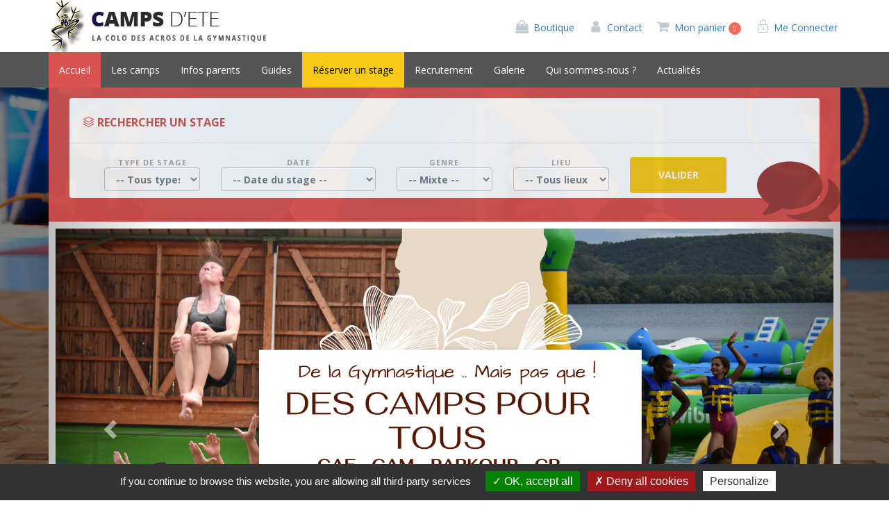

--- FILE ---
content_type: text/html; charset=UTF-8
request_url: https://www.camps-gym-normandie.fr/
body_size: 8723
content:
<!doctype html>
<html lang="fr">
    <head>
        <meta charset="utf-8">
        <base href="https://www.camps-gym-normandie.fr/">
        <meta http-equiv="x-ua-compatible" content="ie=edge">
        <title>Camps d'été : La colo des accros de la gymnastique.</title>

        <meta content="width=device-width, initial-scale=1" name="viewport" />
        <meta content="" name="description" />
        <meta content="" name="author" />
        <!-- BEGIN GLOBAL MANDATORY STYLES -->
        <link href="https://fonts.googleapis.com/css?family=Open+Sans:400,300,600,700&subset=all" rel="stylesheet" type="text/css" />
<!--        <link href="assets/global/plugins/font-awesome/css/font-awesome.min.css?--><!--" rel="stylesheet" type="text/css" />-->
			<link rel="stylesheet" href="https://cdnjs.cloudflare.com/ajax/libs/font-awesome/4.7.0/css/font-awesome.css" integrity="sha512-5A8nwdMOWrSz20fDsjczgUidUBR8liPYU+WymTZP1lmY9G6Oc7HlZv156XqnsgNUzTyMefFTcsFH/tnJE/+xBg==" crossorigin="anonymous" referrerpolicy="no-referrer" />


<!--        <link href="assets/global/plugins/simple-line-icons/simple-line-icons.min.css?--><!--" rel="stylesheet" type="text/css" />-->
			<link rel="stylesheet" href="https://cdnjs.cloudflare.com/ajax/libs/simple-line-icons/2.5.5/css/simple-line-icons.min.css" integrity="sha512-QKC1UZ/ZHNgFzVKSAhV5v5j73eeL9EEN289eKAEFaAjgAiobVAnVv/AGuPbXsKl1dNoel3kNr6PYnSiTzVVBCw==" crossorigin="anonymous" referrerpolicy="no-referrer" />
        <link href="assets/global/plugins/bootstrap/css/bootstrap.min.css?1769077067" rel="stylesheet" type="text/css" />
        <link href="assets/global/plugins/bootstrap-switch/css/bootstrap-switch.min.css?1769077067" rel="stylesheet" type="text/css" />
        <!-- END GLOBAL MANDATORY STYLES -->
				
				<!-- BEGIN PAGE LEVEL PLUGINS -->
        <link href="assets/global/plugins/datatables/datatables.min.css?1769077067" rel="stylesheet" type="text/css" />
        <link href="assets/global/plugins/datatables/plugins/bootstrap/datatables.bootstrap.css?1769077067" rel="stylesheet" type="text/css" />
        <link href="assets/global/plugins/bootstrap-datepicker/css/bootstrap-datepicker3.min.css?1769077067" rel="stylesheet" type="text/css" />
        <link href="assets/global/plugins/bootstrap-fileinput/bootstrap-fileinput.css?1769077067" rel="stylesheet" type="text/css" />
        <link href="assets/global/plugins/typeahead/typeahead.css?1769077067" rel="stylesheet" type="text/css" />
				<link href="assets/global/plugins/cubeportfolio/css/cubeportfolio.css?1769077067" rel="stylesheet" type="text/css" />
        <link href="assets/global/plugins/fancybox/source/jquery.fancybox.css?1769077067" rel="stylesheet" type="text/css" />
        <!-- END PAGE LEVEL PLUGINS -->
				
        <!-- BEGIN THEME GLOBAL STYLES -->
        <link href="assets/global/css/components-rounded.min.css" rel="stylesheet" id="style_components" type="text/css" />
        <link href="assets/global/css/plugins.min.css" rel="stylesheet" type="text/css" />
        <!-- END THEME GLOBAL STYLES -->
        <link href="assets/pages/css/about.css" rel="stylesheet" type="text/css" />
        <link href="assets/pages/css/login.css" rel="stylesheet" type="text/css" />
        <link href="assets/pages/css/search.min.css" rel="stylesheet" type="text/css" />
        <link href="assets/pages/css/profile.min.css" rel="stylesheet" type="text/css" />
        <link href="assets/pages/css/blog.min.css" rel="stylesheet" type="text/css" />
				<link href="assets/pages/css/faq.min.css" rel="stylesheet" type="text/css" />
        <link href="assets/apps/css/inbox.min.css" rel="stylesheet" type="text/css" />
				<link href="assets/pages/css/portfolio.min.css" rel="stylesheet" type="text/css" />
				<link href="assets/pages/css/contact.min.css" rel="stylesheet" type="text/css" />
				<link href="assets/pages/css/pricing.min.css" rel="stylesheet" type="text/css" />
        <link href="assets/apps/css/todo-2.min.css" rel="stylesheet" type="text/css" />
        <!-- BEGIN THEME LAYOUT STYLES -->
        <link href="assets/layouts/layout3/css/layout.min.css" rel="stylesheet" type="text/css" />
        <link href="assets/layouts/layout3/css/themes/jauneorange.css" rel="stylesheet" type="text/css" id="style_color" />
        <link href="css/custom.css" rel="stylesheet" type="text/css" />
        <!-- END THEME LAYOUT STYLES -->


        <link rel="apple-touch-icon" sizes="180x180" href="img/favicon/apple-touch-icon.png">
				<link rel="icon" type="image/png" sizes="32x32" href="img/favicon/favicon-32x32.png">
				<link rel="icon" type="image/png" sizes="16x16" href="img/favicon/favicon-16x16.png">
				<link rel="manifest" href="img/favicon/site.webmanifest">
				<meta name="msapplication-TileColor" content="#da532c">
				<meta name="theme-color" content="#ffffff">
        
        <script src="assets/global/plugins/jquery.min.js" type="text/javascript"></script>
        <script src="https://maps.google.com/maps/api/js?key=AIzaSyDrT6hxLE4Y5NH3FWzOXoFt97b_G9sewIY" type="text/javascript"></script>
			
				
        
		<script type="text/javascript" src="tarteaucitron/tarteaucitron.js"></script>

		<script type="text/javascript">
			tarteaucitron.init({
			"hashtag": "#tarteaucitron", /* Ouverture automatique du panel avec le hashtag */
			"highPrivacy": false, /* désactiver le consentement implicite (en naviguant) ? */
			"orientation": "bottom", /* le bandeau doit étre en haut (top) ou en bas (bottom) ? */
			"adblocker": false, /* Afficher un message si un adblocker est détecté */
			"showAlertSmall": false, /* afficher le petit bandeau en bas é droite ? */
			"cookieslist": true, /* Afficher la liste des cookies installés ? */
			"removeCredit": true, /* supprimer le lien vers la source ? */
			"DenyAllCta": true, /* Ajouter le bouton refuser ? */
			"showIcon": false /* Show cookie icon to manage cookies */
			});
		</script>
    </head>
    <body class="page-container-bg-solid page-header-top-fixed" style="background-image:url(img/bg-enconstruction.jpg); background-repeat: no-repeat;
    background-size: cover;">
        <!-- BEGIN LOGIN -->
<div id="basic" class="login modal fade" tabindex="-1" role="dialog">
	<div class="modal-dialog" role="document">
		<div class="content">

		<form class="login-form" method="post"><h3 class="form-title font-green">Me connecter</h3><div class="alert alert-danger display-hide"><button class="close" data-close="alert"></button><span> Entrez votre email et votre mot de passe. </span></div><div class="form-group"><!--ie8, ie9 does not support html5 placeholder, so we just show field title for that--><label class="control-label visible-ie8 visible-ie9"></label><input class="form-control form-control-solid placeholder-no-fix" type="text" autocomplete="off" placeholder="Email" name="email" /></div><div class="form-group"><label class="control-label visible-ie8 visible-ie9">Password</label><input class="form-control form-control-solid placeholder-no-fix" type="password" autocomplete="off" placeholder="Mot de passe" name="mdp" /></div><div class="form-actions"><button type="submit" class="btn green uppercase">Me connecter</button><a href="javascript:;" id="forget-password" class="forget-password">Mot de passe oublié?</a></div><div class="create-account"><p><a href="javascript:;" id="register-btn" class="uppercase">Créer un compte</a></p></div></form><form class="forget-form" action="index.html" method="post"><h3 class="font-green">Mot de passe oublié ?</h3><p> Entrez votre adresse email pour réinitialiser votre mot de passe. </p><div class="alert alert-danger display-hide"><button class="close" data-close="alert"></button> Veuillez saisir une adresse email.</div><div class="alert alert-success display-hide"><button class="close" data-close="alert"></button> Un email vous à été envoyé ! </div><div class="form-group"><input class="form-control placeholder-no-fix" type="text" autocomplete="off" placeholder="Email" name="email" id="forget-email" /> </div><div class="form-actions"><button type="button" id="back-btn" class="btn green btn-outline">Retour</button><button type="submit" class="btn green uppercase pull-right">Réinitialiser</button></div></form><div class="register-form" method="post"><h3 class="form-title font-green">Créer mon compte</h3>
				<div class="mt-element-step" style="margin-bottom:10px">
				<div class="row step-thin">
						
						<div data-compte="famille" class="compte col-md-6 bg-grey mt-step-col pointer active">
								<div class="mt-step-number bg-white font-grey">1</div>
								<div class="mt-step-title uppercase font-grey-cascade">Famille</div>
								<div class="mt-step-content font-grey-cascade">Créer un compte personnel</div>
						</div>
						
						<div data-compte="club" class="compte col-md-6 bg-grey pointer mt-step-col">
								<div class="mt-step-number bg-white font-grey">2</div>
								<div class="mt-step-title uppercase font-grey-cascade">Club</div>
								<div class="mt-step-content font-grey-cascade">Créer un compte Club</div>
						</div>
					
				</div>
				</div><input type="hidden" name="type" id="type" value="famille"><div class="alert alert-danger display-hide"><button class="close" data-close="alert"></button> Vous avez des erreurs.</div><div class="alert alert-success display-hide"><button class="close" data-close="alert"></button> Votre demande de création de compte à bien été prise en compte ! </div><form class="famille-form" method="post"><input type="hidden" name="type" value="famille"><div class="row"><div class="col-md-6"><div class="form-group"><label class="control-label">Nom du <b>tuteur légal 1</b><span class="required" aria-required="true"> * </span></label><input type="text" name="nomp" placeholder="Nom du tuteur légal 1" class="form-control" value=""/></div></div><div class="col-md-6"><div class="form-group"><label class="control-label">Prénom du <b>tuteur légal 1</b></label><input type="text" name="prenomp" placeholder="Prénom du tuteur légal 1" class="form-control" value="" /></div></div></div><div class="row"><div class="col-md-6"><div class="form-group"><label class="control-label">Nom du <b>tuteur légal 2</b><span></span></label><input type="text" name="nomm" placeholder="Nom du tuteur légal 2" class="form-control"  value=""/></div></div><div class="col-md-6"><div class="form-group"><label class="control-label">Prénom du <b>tuteur légal 2</b></label><input type="text" name="prenomm" placeholder="Prénom du tuteur légal 2" class="form-control"  value=""/></div></div></div><div class="form-group"><label class="control-label">Adresse<span class="required" aria-required="true"> * </span></label><input type="text" name="adr1" placeholder="Adresse 1" class="form-control" value=""/></div><div class="form-group"><input type="text" name="adr2" placeholder="Adresse 2" class="form-control" value=""/></div><div class="row"><div class="col-md-4"><div class="form-group"><label class="control-label">Code postal<span class="required" aria-required="true"> * </span></label><input type="text" name="cp" placeholder="Code postal" class="form-control" value="" /></div></div><div class="col-md-8"><div class="form-group"><label class="control-label">Ville<span class="required" aria-required="true"> * </span></label><input type="text" name="ville" placeholder="Ville" class="form-control" value="" /></div></div></div><div class="form-group"><label class="control-label">Téléphone<span class="required" aria-required="true"> * </span></label><input type="text" name="tel" placeholder="Téléphone" class="form-control mask_tel" value=""/></div><div class="form-group"><label class="control-label">Email<span class="required" aria-required="true"> * </span></label><input type="text" name="email" placeholder="Email" class="form-control mask_email" value=""/></div><div class="row"><div class="col-md-6"><div class="form-group"><label class="control-label">Mot de passe<span class="required" aria-required="true"> * </span></label><input type="text" name="mdp" id="register_password" placeholder="Password" class="form-control" value=""/></div></div><div class="col-md-6"><div class="form-group"><label class="control-label">Confimez votre mot de passe<span class="required" aria-required="true"> * </span></label><input type="text" name="rmdp" placeholder="Resaisissez votre mot de passe" class="form-control" value=""/></div></div></div><div class="form-group"><label class="control-label">Comment nous avez-vous connu ?<span class="required" aria-required="true"> * </span></label><select name="connuid" placeholder="Comment nous avez-vous connu ?" class="form-control connuid"><option value="">Comment nous avez-vous connu ?</option><option value="1">Pages jaunes</option><option value="2">Google</option><option value="3">Stand</option><option value="4">Bouche à oreille</option><option value="5">Flyer/Affiche</option><option value="999">Autre</option></select></div><div class="form-group connu" style="display:none"><input type="text" name="connu" class="form-control" value="" placeholder="Comment nous avez-vous connu ?"/></div><div class="form-actions"><button type="button" id="register-back-btn" class="btn green btn-outline">Retour</button><button type="submit" id="register-submit-btn" class="btn green uppercase pull-right">Créer mon compte</button></div></form><form class="club-form display-hide" method="post"><input type="hidden" name="type" value="club"><div class="row"><div class="col-md-12"><div class="form-group"><label class="control-label">Nom du <b>club</b><span class="required" aria-required="true"> * </span></label><input type="text" name="nom" placeholder="Nom du club" class="form-control" value=""/></div></div></div><div class="row"><div class="col-md-6"><div class="form-group"><label class="control-label">Nom du <b>représentant</b><span class="required" aria-required="true"> * </span></label><input type="text" name="nomr" placeholder="Nom du représentant" class="form-control"  value=""/></div></div><div class="col-md-6"><div class="form-group"><label class="control-label">Prénom du <b>représentant</b></label><input type="text" name="prenomr" placeholder="Prénom du représentant" class="form-control"  value=""/></div></div></div><div class="form-group"><label class="control-label">Adresse<span class="required" aria-required="true"> * </span></label><input type="text" name="adr1" placeholder="Adresse 1" class="form-control" value=""/></div><div class="form-group"><input type="text" name="adr2" placeholder="Adresse 2" class="form-control" value=""/></div><div class="row"><div class="col-md-4"><div class="form-group"><label class="control-label">Code postal<span class="required" aria-required="true"> * </span></label><input type="text" name="cp" placeholder="Code postal" class="form-control" value="" /></div></div><div class="col-md-8"><div class="form-group"><label class="control-label">Ville<span class="required" aria-required="true"> * </span></label><input type="text" name="ville" placeholder="Ville" class="form-control" value="" /></div></div></div><div class="form-group"><label class="control-label">Téléphone<span class="required" aria-required="true"> * </span></label><input type="text" name="tel" placeholder="Téléphone" class="form-control mask_tel" value=""/></div><div class="form-group"><label class="control-label">Email<span class="required" aria-required="true"> * </span></label><input type="text" name="email" placeholder="Email" class="form-control mask_email" value=""/></div><div class="row"><div class="col-md-6"><div class="form-group"><label class="control-label">Mot de passe<span class="required" aria-required="true"> * </span></label><input type="text" name="mdp" id="register_password2" placeholder="Password" class="form-control" value=""/></div></div><div class="col-md-6"><div class="form-group"><label class="control-label">Confimez votre mot de passe<span class="required" aria-required="true"> * </span></label><input type="text" name="rmdp" placeholder="Resaisissez votre mot de passe" class="form-control" value=""/></div></div></div><div class="form-group"><label class="control-label">Comment nous avez-vous connu ?<span class="required" aria-required="true"> * </span></label><select name="connuid" placeholder="Comment nous avez-vous connu ?" class="form-control connuid"><option value="">Comment nous avez-vous connu ?</option><option value="1">Pages jaunes</option><option value="2">Google</option><option value="3">Stand</option><option value="4">Bouche à oreille</option><option value="5">Flyer/Affiche</option><option value="999">Autre</option></select></div><div class="form-group connu" style="display:none"><input type="text" name="connu" class="form-control" value="" placeholder="Comment nous avez-vous connu ?"/></div><div class="form-actions"><button type="button" id="register-back-btn" class="btn green btn-outline">Retour</button><button type="submit" id="register-submit-btn" class="btn green uppercase pull-right">Créer mon compte</button></div></form></div>
		</div>
	</div>
</div>
<!-- END LOGIN -->

<script src="js/login.js"></script>
<script src="js/forget.js"></script>
<script src="js/create.js"></script>
<!-- BEGIN HEADER -->
<div class="page-header">

  <!-- BEGIN HEADER TOP -->
  <div class="page-header-top">
    <div class="container">
      <!-- BEGIN LOGO -->
      <div class="page-logo">
        <a href="/">
          <img src="img/campgym-logo.jpg" alt="logo">
        </a>
      </div>
      <!-- END LOGO -->

      <!-- BEGIN RESPONSIVE MENU TOGGLER -->
      <a href="javascript:;" class="menu-toggler"></a>
      <!-- END RESPONSIVE MENU TOGGLER -->

      <!-- BEGIN TOP NAVIGATION MENU -->
      <div class="top-menu">
        <ul class="nav navbar-nav pull-right">

          <li class="dropdown dropdown-extended dropdown-tasks " id="header_task_bar"><a href="https://boutique-escal.fr/" target="_blank" class="dropdown-toggle"  data-hover="dropdown" data-close-others="true"><i class="fa fa-shopping-bag"></i> Boutique</a></li><li class="dropdown dropdown-extended dropdown-tasks dropdown-dark menuAPI" id="header_task_bar"><a href="./contact" class="dropdown-toggle" data-toggle="dropdown" data-hover="dropdown" data-close-others="true"><i class="fa fa-user"></i> Contact</a></li><li class="dropdown dropdown-extended dropdown-tasks dropdown-dark menuAPI" id="header_task_bar"><a href="./panier" class="dropdown-toggle" data-toggle="dropdown" data-hover="dropdown" data-close-others="true"><i class="fa fa-shopping-cart"></i> Mon panier 
                <span id="qte-pan" class="badge badge-default" style="position:relative; top:0; right:0">0</span></a></li><li class="dropdown dropdown-extended dropdown-tasks dropdown-dark" id="header_task_bar"><a data-toggle="modal" href="#basic" class="dropdown-toggle" data-toggle="dropdown" data-hover="dropdown" data-close-others="true"><i class="icon-lock"></i> Me Connecter</a></li>
        </ul>
      </div>
      <!-- END TOP NAVIGATION MENU -->


    </div>
  </div>
  <!-- END HEADER TOP -->


  <!-- BEGIN HEADER MENU -->
  <div class="page-header-menu">
    <div class="container">

      <div class="hor-menu  ">
        <ul class="nav navbar-nav" style="position:absolute; z-index:10;">

          <li class="menuAPI active">
            <a style="color:white" href="./"> Accueil
              <span class="arrow"></span>
            </a>
          </li>



          <li class="menuAPI ">
            <a style="color:white" href="./camps/normands/Les camps normands"> Les camps
              <span class="arrow"></span>
            </a>
          </li>


          <!-- <li class="menu-dropdown classic-menu-dropdown ">
            <a href="javascript:;"> Les camps
              <span class="arrow"></span>
            </a>
            <ul class="dropdown-menu pull-left">
              <li class="menuAPI" >
                <a href="./camps/normands/Les camps normands" class="nav-link">
                  <i class="fa fa-child"></i> Les camps normands               
                </a>
              </li>
              <li class="menuAPI" >
                <a href="./camps/est/Les camps Grand Est" class="nav-link">
                  <i class="fa fa-child"></i> Les camps Grand Est               
                </a>
              </li>
            </ul>
          </li> -->


          <li class="menu-dropdown classic-menu-dropdown ">
            <a style="color:white" href="javascript:;"> Infos parents
              <span class="arrow"></span>
            </a>
            <ul class="dropdown-menu pull-left">


              <li class="menuAPI">
                <a href="./infos/hebergement/Hébergement et restauration" class="nav-link">
                  <i class="fa fa-child"></i> Hébergement et restauration
                </a>
              </li>

              <li class="menuAPI">
                <a href="./infos/organisation/Organisation et plannings" class="nav-link">
                  <i class="fa fa-child"></i> Organisation et plannings
                </a>
              </li>



              <li><a href="./FICHIERS/pdf/BrochureParent.PDF?1769077067" target="_blank" class="nav-link">
						  <i class="fa fa-child"></i> Le guide des parents               
						</a></li>


            </ul>
          </li>



          <li class="menu-dropdown classic-menu-dropdown">
            <a style="color:white" href="javascript:;"> Guides
              <span class="arrow"></span>
            </a>
            <ul class="dropdown-menu pull-left">
              <li><a href="./FICHIERS/pdf/Brochure-generale-2025.pdf?1769077067" target="_blank" class="nav-link">
							  <i class="fa fa-child"></i> Brochure Générale           
							</a></li><li><a href="./FICHIERS/pdf/BROCHURE-CLUBS-2025.pdf?1769077067" target="_blank" class="nav-link">
							  <i class="fa fa-child"></i> Brochure Clubs              
							</a></li>
              <!--              <li>-->
              <!--                <a href="./docs/brochure-gr-2020.pdf" target="_blank" class="nav-link">-->
              <!--                  <i class="fa fa-child"></i> Brochure GR              -->
              <!--                </a>-->
              <!--              </li>-->


            </ul>
          </li>





                      <li class="menu-dropstage menu-dropdown classic-menu-dropdown ">
              <a style="color:black" href="javascript:;" style="color : #fff;"> Réserver un stage
                <span class="arrow"></span>
              </a>
              <ul class="dropdown-menu pull-left">
                <li class="menuAPI"><a href="./stages/1/Camps Gym GAF / GAM" class="nav-link"><i class="fa fa-child"></i> Camps Gym GAF / GAM</a></li><li class="menuAPI"><a href="./stages/3/Stage Club" class="nav-link"><i class="fa fa-child"></i> Stage Club</a></li><li class="menuAPI"><a href="./stages/18/Camps majeurs " class="nav-link"><i class="fa fa-child"></i> Camps majeurs </a></li><li class="menuAPI"><a href="./stages/19/Camps Parkour" class="nav-link"><i class="fa fa-child"></i> Camps Parkour</a></li><li class="menuAPI"><a href="./stages/20/Camps acrobatique " class="nav-link"><i class="fa fa-child"></i> Camps acrobatique </a></li><li class="menuAPI"><a href="./stages/21/Camps GR" class="nav-link"><i class="fa fa-child"></i> Camps GR</a></li>              </ul>
            </li>
          

          <li class="menuAPI ">
            <a style="color:white" href="./postuler"> Recrutement
              <span class="arrow"></span>
            </a>
          </li>

          <li class="menuAPI ">
            <a style="color:white" href="./gallerie"> Galerie
              <span class="arrow"></span>
            </a>
          </li>


          <li class="menuAPI ">
            <a style="color:white" href="./qui"> Qui sommes-nous ?
              <span class="arrow"></span>
            </a>
          </li>



          <li class="menuAPI ">
            <a style="color:white" href="./actualites"> Actualités
              <span class="arrow"></span>
            </a>
          </li>

          <!-- <img src="img/guide.jpg" style="float:right; height:45px; margin-top:3px" > -->

          <!--
					<li class="menuAPI " >
            <a href="./livredor"> Livre d'or
              <span class="arrow"></span>
            </a>
          </li>
          -->


          
          <!--
          <li class="menuAPI " >
            <a href="./contact"> Contact
              <span class="arrow"></span>
            </a>
          </li>
          -->





        </ul>
      </div>

    </div>
  </div>
  <!-- END HEADER MENU -->



</div>
<!-- END HEADER -->

<!-- BEGIN CONTAINER -->
<div class="page-container">
  <!-- BEGIN CONTENT -->
  <div class="page-content-wrapper" id="contentHolder"><!-- BEGIN PAGE HEAD-->
<div class="page-head">
	<div class="container">
		<div class="mt-element-step">
			<div class="row step-background-thin">
				<div class="col-md-12 bg-grey-steel mt-step-col active">
					<div class="mt-step-number"><i class="fa fa-comments"></i></div>
					<!--div class="mt-step-title mt-step-title2 uppercase font-grey-cascade">ESCAL GYM<br>
							<small style="font-size:14px">Les camps normands (27) - Les camps Grand Est (57)</small>
						</div>
						<div class="mt-step-content mt-step-content2 font-grey-cascade" data-toggle="modal" href="#livredormessage"><a style="color : white;">Evasion Sportive et Culturelle par l'Animation et les Loisirs Gymniques</a></div-->

					<!-- STAGES -->
					<div class="row" id="recherche">
						<div class="col-xs-12">
							<div class="portlet light portlet-fit ">

								<div class="portlet-title">
									<div class="caption">
										<i class=" icon-layers font-red-soft"></i>
										<span class="caption-subject font-red-soft bold uppercase">Rechercher un stage</span>
									</div>
								</div>

								<div class="portlet-body" style="padding-bottom:0px">

									<div class="row search-page search-content-3">

										<div class="col-lg-12">

											<form role="form" class="search-form">
												<div class="alert alert-danger display-hide">
													<button class="close" data-close="alert"></button> <b>Vous avez des erreurs</b>. S'il vous plait renseignez au moins le champ <b>date et un type de stage</b>.
												</div>
												<div class="alert alert-warning display-hide">
													<button class="close" data-close="alert"></button> Aucun stage n'a été trouvé.
												</div>

												<div class="search-filter ">

													<div class="search-label uppercase col-md-2" style="margin-top : 0px;">Type de stage
														<select class="form-control" name="typeid" id="typeid">
															<option value="0">-- Tous types de stages --</option>
															<option value="20">Camps acrobatique </option><option value="21">Camps GR</option><option value="1">Camps Gym GAF / GAM</option><option value="18">Camps majeurs </option><option value="19">Camps Parkour</option><option value="3">Stage Club</option>														</select>
													</div>

													<div class="search-label uppercase col-md-3" style="margin-top : 0px;">Date
														<select class="form-control" name="datd" id="datd">
															<option value="">-- Date du stage --</option>
																													</select>
													</div>


													<div class="col-md-2 search-label uppercase" style="margin-top : 0px;">Genre
														<select class="form-control" name="sexe">
															<option value="M">-- Mixte --</option>
															<option value="F">Fille</option>
															<option value="G">Garçon</option>
														</select>
													</div>

													<div class="col-md-2 search-label uppercase" style="margin-top : 0px;">Lieu
														<select class="form-control" name="lieuid">
															<option value="0">-- Tous lieux --</option>
															<option value="1">Poses</option>														</select>
													</div>


													<div class="col-md-2">
														<button type="submit" class="btn yellow-lemon bold uppercase btn-block" style="margin-top : 0px;">Valider</button>
													</div>



												</div>
											</form>

										</div>

									</div>

								</div>



							</div><br>
						</div>
					</div>
					<!-- STAGES -->
				</div><!-- fin col-md-12 bg-grey-steel mt-step-col active-->
			</div>
		</div>
	</div>
</div>
<!-- END PAGE HEAD-->

<!-- BEGIN PAGE CONTENT BODY -->
<div class="page-content">

	<div class="container">

		<!-- BEGIN PAGE CONTENT INNER -->
		<div class="page-content-inner">

			<!-- CAROUSEL -->

			<div id="carousel-example-generic" class="carousel slide" data-ride="carousel">

				<ol class="carousel-indicators">
					<li data-target="#carousel-example-generic" data-slide-to="0" class="active"></li><li data-target="#carousel-example-generic" data-slide-to="1"></li>
				</ol>

				<div class="carousel-inner" role="listbox">

					<!--						<div class="item active slide-carousel">-->
					<!--							<img src="img/slider_annonce.jpg" class="img-responsive">-->
					<!--						</div>-->

					<!--div class="item active slide-carousel">
							<img src="img/slider.jpg" class="img-responsive">
						</div>
						
						<!--
						<div class="item active slide-carousel">
							<img src="img/Home_Slide1.jpg" class="img-responsive">
						</div>
						
						<div class="item slide-carousel">
							<img src="img/Home_Slide2.jpg" class="img-responsive">
						</div>
						-->
					<!--div class="item slide-carousel">
							<img src="img/Home_Slide3.jpg" class="img-responsive">
						</div-->
					<div class="item slide-carousel active"><img src="FICHIERS/bandeau/bandeau_3.jpg" class="img-responsive"></div><div class="item slide-carousel "><img src="FICHIERS/bandeau/bandeau_5.jpg" class="img-responsive"></div>
				</div>

				<a class="left carousel-control" href="#carousel-example-generic" role="button" data-slide="prev">
					<span class="glyphicon glyphicon-chevron-left" aria-hidden="true"></span>
					<span class="sr-only">Previous</span>
				</a>
				<a class="right carousel-control" href="#carousel-example-generic" role="button" data-slide="next">
					<span class="glyphicon glyphicon-chevron-right" aria-hidden="true"></span>
					<span class="sr-only">Next</span>
				</a>

			</div>
			<!-- CAROUSEL -->



			<!-- BEGIN TEXT & VIDEO -->
			<div class="row margin-bottom-40">
				<div class="col-lg-6">
					<div class="portlet light about-text">
						<div class="mt-element-list">
							<div class="mt-list-head list-todo dark" style="display: none;">
								<div class="list-head-title-container" style="padding: 12px; display: none;">
									<h3 class="list-title">Les camps normands (27)</h3>
								</div>
								<a onclick="loadAPI('./camps/normands/Les camps normands');">
									<div class="list-count pull-right red-mint" style="display: none;">
										<i class="fa fa-search"></i>
									</div>
								</a>
							</div>
						</div>

						<br>

						<!-- <br>
										<div class="mt-element-list">
											<div class="mt-list-head list-todo dark">
													<div class="list-head-title-container" style="padding : 12px;">
															<h3 class="list-title">Les camps Grand Est (57)</h3>
													</div>
													<a onclick="loadAPI('./camps/est/Les camps Grand Est');">
															<div class="list-count pull-right red-mint">
																	<i class="fa fa-search"></i>
															</div>
													</a>
											</div>
										</div> -->



						<!--<div class="about-quote">
							<h3><b>ESCAL</b> : Evasion Sportive et Culturelle par l'Animation et les Loisirs Gymniques.</h3>
						</div>-->

						<center><img src="img/Affiches2025.jpg" style="height:360px"></center>



					</div>
				</div>
				<div class="col-lg-6">
					<!--			<iframe style="width:100%; height:500px; border:0" src="https://www.youtube.com/embed/F8G4ZX11BHk" allowfullscreen></iframe>>
				<iframe style="width:100%; height:500px; border:0" src="https://www.youtube.com/embed/SA1TmYeLN40" allowfullscreen></iframe-->

					<iframe style="width:100%; height:320px; border:0" src="assets/video/TEASERNOV23.mp4" title="YouTube video player" frameborder="0" allow="accelerometer; autoplay; clipboard-write; encrypted-media; gyroscope; picture-in-picture; web-share" allowfullscreen></iframe>
				</div>
			</div>
			<!-- END TEXT & VIDEO -->

			<div class="row" id="sortable_portlets">
				<div class="col-lg-4 column sortable">
				</div>
				<div class="col-lg-8">
					<!--iframe src="https://www.google.com/maps/d/embed?mid=1hmJ3VWYc7d3EAS1sN-6PiaiYuZs" style="border:0; border:0px;" width="100%" height="480"></iframe-->


					<map name="image-map">
						<area onclick="charge_campville(1)" id="tagposes" alt="POSES" title="POSES" coords="137,235,151,235,159,175,129,177" shape="poly">
						<!--<area onclick="charge_campville(2)" id="tagvigy" alt="VIGY" title="VIGY" coords="696,249,684,250,677,183,705,183" shape="poly">-->
					</map>
				</div>
			</div>







			<!-- ACTUALITES -->
			<div class="portlet light portlet-fit "><div class="portlet-title"><div class="caption"><i class=" icon-layers font-red-soft"></i><span class="caption-subject font-red-soft bold uppercase">Dernières actualités</span></div></div><div class="portlet-body"><div class="portfolio-content portfolio-1" style="padding-top:0px"><div id="js-grid-juicy-projects" class="cbp"><div class="cbp-item graphic"><div class="cbp-caption"><div class="cbp-caption-defaultWrap" style="background:url(https://www.camps-gym-normandie.fr/FICHIERS/actualites/1.jpg) no-repeat;  background-size: cover; -webkit-background-size: cover;  background-position:center center;"><img src="img/600x600.png" alt="" ></div><div class="cbp-caption-activeWrap"><div class="cbp-l-caption-alignCenter"><div class="cbp-l-caption-body menuAPI"><a href="./actualites/detail/1" class="cbp-l-caption-buttonLeft btn red uppercase btn red uppercase" rel="nofollow">Lire <i class="fa fa-plus"></i></a><a href="https://www.camps-gym-normandie.fr/FICHIERS/actualites/1.jpg" class="cbp-lightbox cbp-l-caption-buttonRight btn red uppercase btn red uppercase">Agrandir <i class="fa fa-search"></i></a></div></div></div></div><div class="cbp-l-grid-projects-title uppercase text-center uppercase text-center">Liens pour les vidéos résumé des camps 2018</div><div class="cbp-l-grid-projects-desc uppercase text-center uppercase text-center">Le 27/07/2018</div></div></div></div></div></div>			<!-- ACTUALITES -->







		</div>
		<!-- END PAGE CONTENT INNER -->

	</div>
</div>
<!-- END PAGE CONTENT BODY -->

<script src="assets/pages/scripts/portfolio-1.js" type="text/javascript"></script>
<script src="js/index.js" type="text/javascript"></script></div>
<!-- END CONTAINER -->
</div>
<!-- END CONTENT -->


<!-- BEGIN FOOTER -->
<!-- BEGIN PRE-FOOTER -->
<div class="page-prefooter">
    <div class="container">
        <div class="row">
            <div class="col-md-3 col-sm-6 col-xs-12 footer-block">
                <h2>À propos des camps</h2>
								<img src="img/campgym-logo-footer.png" alt="logo" style="opacity:1;width:50px;height:50px;margin-left:-25px;"/>
<!--				<p id="parafooter"> Vous pouvez nous contacter pour toute question du mardi au vendredi de 10h00 à 16h00 </p>-->
				<!--p id="parafooter"> Vous pouvez nous contacter pour toute question les lundis, mardis et jeudi de 9h30 à 16h30</p-->
				<p id="parafooter">Vous pouvez nous contacter pour toute question les lundis, mardis et jeudi de 9h30 à 16h30 </p>
				<br>
				<i class="icon-pointer" aria-hidden="true"></i><p id="parafooter"> ESCAL - Immeuble Blaise Pascal – 20 place Gadeau de Kerville - 76100, Rouen </p>
				<br>
				<i class="icon-call-in" style="color:white;margin-left:-15px;" aria-hidden="true"></i><!--p id="parafooter"> 06.75.74.97.41</p-->
				<p id="parafooter">06.75.74.97.41</p>
				<br>
				<i class="icon-envelope-letter" style="color:white;margin-left:-15px;" aria-hidden="true"></i><p id="parafooter"><a href="mailto:contact@camps-gym-normandie.fr">contact@camps-gym-normandie.fr</a> </p>
                <br>
				<i class="fa fa-shopping-cart" style="color:white;margin-left:-15px;" aria-hidden="true"></i><p id="parafooter"><a href="https://boutique-escal.fr/">Aller voir la boutique !</a> </p>
            </div>
            <div class="col-md-3 col-sm-6 col-xs12 footer-block">
				<h2>Suivez-nous sur nos réseaux</h2>
                <ul class="social-icons">
                    <li>
                        <a href="https://www.facebook.com/campsgymnormandie/" data-original-title="facebook" class="facebook"></a>
                    </li>
                    <li>
                        <a href="https://www.youtube.com/@campgym276" data-original-title="youtube" class="youtube"></a>
                    </li>
                    <li>
                        <a href="https://www.instagram.com/campsgymnormandie/?hl=fr" data-original-title="instagram" class="instagram"></a>
                    </li>
                </ul>
            </div>
            <div class="col-md-3 col-sm-6 col-xs-12 footer-block">
                <h2>Réservation</h2>
                <ul class="list-unstyled margin-bottom-10">

                    <li class="menuAPI">•&nbsp;&nbsp; <a href="./stages/1/Camps Gym GAF / GAM" class="nav-link">Camps Gym GAF / GAM</a></li><li class="menuAPI">•&nbsp;&nbsp; <a href="./stages/3/Stage Club" class="nav-link">Stage Club</a></li><li class="menuAPI">•&nbsp;&nbsp; <a href="./stages/18/Camps majeurs " class="nav-link">Camps majeurs </a></li><li class="menuAPI">•&nbsp;&nbsp; <a href="./stages/19/Camps Parkour" class="nav-link">Camps Parkour</a></li><li class="menuAPI">•&nbsp;&nbsp; <a href="./stages/20/Camps acrobatique " class="nav-link">Camps acrobatique </a></li><li class="menuAPI">•&nbsp;&nbsp; <a href="./stages/21/Camps GR" class="nav-link">Camps GR</a></li>                </ul>
            </div>
            <div class="col-md-3 col-sm-6 col-xs-12 footer-block">
                <h2>Nos partenaires</h2>
				<a target="_blank">
					<img src="img/partenaires/Desmarks-logo.jpg" />
				</a>
				<a>
					<img src="img/partenaires/ervy_orginal-logo.jpg" />
				</a>
				<a href="https://basedeloisirs-lery-poses.fr/" target="_blank">
					<img src="img/partenaires/lery-poses.jpg" />
				</a>
				<a href="https://www.ffgym.fr/" target="_blank">
					<img src="img/partenaires/LogoFFG.jpg" />
				</a>
            </div>
        </div>
    </div>
</div>
<!-- END PRE-FOOTER -->
<!-- BEGIN INNER FOOTER -->
<div class="page-footer">
    <div class="container">
        <a href="/mentions" title="Mentions légales">Mentions légales</a>
        <a style="margin-left:5px;" href="/docs/cgv.pdf" target="_blank" title="Conditions générales de vente">Conditions générales de vente</a>
    </div>
</div>
<div class="scroll-to-top">
    <i class="icon-arrow-up"></i>
</div>
<!-- END INNER FOOTER -->
<!-- END FOOTER -->


<!--[if lt IE 9]>
<script src="assets/global/plugins/respond.min.js"></script>
<script src="assets/global/plugins/excanvas.min.js"></script> 
<![endif]-->
<!-- BEGIN CORE PLUGINS -->
<script src="assets/global/plugins/bootstrap/js/bootstrap.min.js" type="text/javascript"></script>
<script src="assets/global/plugins/js.cookie.min.js" type="text/javascript"></script>
<script src="assets/global/plugins/bootstrap-hover-dropdown/bootstrap-hover-dropdown.min.js" type="text/javascript"></script>
<script src="assets/global/plugins/jquery-slimscroll/jquery.slimscroll.min.js" type="text/javascript"></script>
<script src="assets/global/plugins/jquery.blockui.min.js" type="text/javascript"></script>
<script src="assets/global/plugins/bootstrap-switch/js/bootstrap-switch.min.js" type="text/javascript"></script>
<!-- END CORE PLUGINS -->

<!-- BEGIN PAGE LEVEL PLUGINS -->
<script src="assets/global/plugins/jquery-validation/js/jquery.validate.min.js" type="text/javascript"></script>
<script src="assets/global/plugins/jquery-validation/js/additional-methods.min.js" type="text/javascript"></script>
<script src="assets/global/plugins/select2/js/select2.full.min.js" type="text/javascript"></script>
<script src="assets/global/plugins/bootstrap-fileinput/bootstrap-fileinput.js" type="text/javascript"></script>
<script src="assets/global/plugins/cubeportfolio/js/jquery.cubeportfolio.min.js" type="text/javascript"></script>
<script src="assets/global/plugins/bootstrap-datepicker/js/bootstrap-datepicker.min.js" type="text/javascript"></script>  
<script src="js/bootstrap-datepicker.fr.js" type="text/javascript"></script>  
<script src="assets/global/plugins/jquery-inputmask/jquery.inputmask.bundle.min.js" type="text/javascript"></script>
<script src="assets/global/plugins/fancybox/source/jquery.fancybox.pack.js" type="text/javascript"></script>
<!-- END PAGE LEVEL PLUGINS -->

<!-- BEGIN THEME GLOBAL SCRIPTS -->
<script src="assets/global/scripts/app.min.js" type="text/javascript"></script>
<!-- END THEME GLOBAL SCRIPTS -->

<!-- BEGIN THEME LAYOUT SCRIPTS -->
<script src="assets/layouts/layout3/scripts/layout.min.js" type="text/javascript"></script>
<script src="assets/layouts/layout3/scripts/demo.min.js" type="text/javascript"></script>
<script src="assets/layouts/global/scripts/quick-sidebar.min.js" type="text/javascript"></script>
<!-- END THEME LAYOUT SCRIPTS -->
<script src="js/history.js" type="text/javascript"></script>

<script type="text/javascript">
    tarteaucitron.user.gtagUa = 'G-ST7N4KQTFX';
    tarteaucitron.user.gtagMore = function () { /* add here your optionnal gtag() */ };
    (tarteaucitron.job = tarteaucitron.job || []).push('gtag');
</script>
	
	
</body>

</html>

--- FILE ---
content_type: text/css
request_url: https://www.camps-gym-normandie.fr/assets/pages/css/about.css
body_size: 1074
content:
/* Cubic Bezier Transition */
/***
Anout Us Page
***/
/* BEGIN HEADER */

.about-header {
  height: 500px;
  background-image: url("../media/bg/5.jpg");
  background-position: center;
  text-align: center;
  margin: 0 -20px; }

.about-header h1 {
  color: #fff;
  font-size: 55px;
  font-weight: 600;
  margin-top: 130px;
  text-shadow: 1px 1px 0px rgba(0, 0, 0, 0.2); }

.about-header h2 {
  color: #fff;
  font-size: 22px;
  font-weight: 400;
  letter-spacing: 1px;
  text-transform: uppercase;
  margin-top: 30px;
  margin-bottom: 40px; }

/* END HEADER */
/* BEGIN CARD */
.card-icon {
  width: 100%;
  text-align: center;
  overflow: hidden; }

.card-icon i {
  font-size: 50px;
  border: 1px solid #ecf0f4;
  -webkit-border-radius: 50%;
  -moz-border-radius: 50%;
  border-radius: 50%;
  padding: 47px 30px;
  margin: 30px 0 30px 0; }

.card-title {
  text-align: center; }

.card-title span {
  font-size: 18px;
  font-weight: 600;
  color: #373d43; }

.card-desc {
  text-align: center;
  margin-top: 20px;
  margin-bottom: 30px; }

.card-desc span {
  font-size: 14px;
  font-weight: 400;
  color: #808a94; }

/* END CARD */
/* BEGIN LINKS BLOCK */
.about-links-cont {
  background-color: #fff;
  margin: 0 -20px; }

.about-links-cont .about-links {
  padding: 70px 0 70px 70px; }

.about-links-cont .about-image {
  padding-left: 110px; }

.about-links-item h4 {
  font-size: 18px;
  font-weight: 600;
  color: #373d43; }

.about-links-item ul {
  margin: 0;
  padding: 0;
  list-style-type: none; }

.about-links-item ul li {
  padding-top: 5px; }

.about-links-item ul li a {
  font-size: 14px;
  font-weight: 400;
  color: #4a8fba; }

.about-image {
  background-repeat: no-repeat;
  background-size: cover; }

/* END LINKS BLOCK */
/* BEGIN MEMBERS SUCCESS STORIES */
.stories-header {
  text-align: center; }

.stories-header h1 {
  color: #373d43;
  font-size: 35px;
  font-weight: 600; }

.stories-header h2 {
  color: #808a94;
  font-size: 18px;
  font-weight: 400;
  letter-spacing: 1px;
  text-transform: uppercase;
  margin-top: 20px; }

.stories-cont .photo {
  width: 100%; }

.stories-cont .photo img {
  margin: 30px auto;
  width: 130px;
  height: 130px;
  -webkit-border-radius: 50% !important;
  -moz-border-radius: 50% !important;
  border-radius: 50% !important; }

.stories-cont .title {
  text-align: center; }

.stories-cont .title span {
  font-size: 18px;
  font-weight: 600;
  color: #373d43; }

.stories-cont .desc {
  text-align: center;
  margin-top: 20px;
  margin-bottom: 30px; }

.stories-cont .desc span {
  font-size: 14px;
  font-weight: 400;
  color: #808a94; }

.stories-footer {
  text-align: center; }

/* END MEMBERS SUCCESS STORIES */
/* BEGIN ABOUt AND VIDEO */
.about-text {
  height: 500px;
  padding: 0 !important; }
  .about-text > h4 {
    background-color: #d9534f;
    font-size: 24px;
    font-weight: 600;
    color: #fff;
    padding: 1em 20px;
    margin: 0; }
    .about-text > h4 > i {
      font-size: 24px !important;
      color: #fff; }
  .about-text > p {
    color: #808a94; }
  .about-text ul,
  .about-text > p,
  .about-text .about-quote {
    padding-left: 20px;
    padding-right: 20px; }
  .about-text li {
    margin-bottom: 0.5em; }
  .about-text .about-quote > h3 {
    border-left: 3px solid;
    border-color: #ccc;
    padding-left: 1em;
    font-style: italic;
    line-height: 1.3em;
    font-size: 22px;
    margin-top:10px;}
  .about-text .about-quote > .about-author {
    text-align: right; }

.about-image {
  height: 545px; }

.about-links-item {
  margin-bottom: 2em; }

/* END ABOUt AND VIDEO */
/* BEGIN RESPONSIVE */
@media (max-width: 600px) {
  .about-text {
    height: auto;
    padding-bottom: 1.5em !important; }
  .about-image {
    margin: 0 -20px; } }

/* END RESPONSIVE */


--- FILE ---
content_type: text/css
request_url: https://www.camps-gym-normandie.fr/assets/pages/css/login.css
body_size: 1109
content:
/* Cubic Bezier Transition */
/***
Login page
***/
/* bg color */
.login {
  background-color: #364150 !important; }

.login .logo {
  margin: 0 auto;
  margin-top: 60px;
  padding: 15px;
  text-align: center; }

.login .content {
  background-color: white;
  -webkit-border-radius: 7px;
  -moz-border-radius: 7px;
  -ms-border-radius: 7px;
  -o-border-radius: 7px;
  border-radius: 7px;
  width: 400px;
  margin: 40px auto 10px auto;
  padding: 30px;
  padding-top: 10px;
  overflow: hidden;
  position: relative; }

.login .content h3 {
  color: #4db3a5;
  text-align: center;
  font-size: 28px;
  font-weight: 400 !important; }

.login .content h4 {
  color: #555; }

.login .content .hint {
  color: #999;
  padding: 0;
  margin: 15px 0 7px 0; }

.login .content .login-form,
.login .content .forget-form {
  padding: 0px;
  margin: 0px; }

.login .content .form-control {
  /*border: none;
  background-color: #dde3ec;
  height: 43px;
  color: #8290a3;
  border: 1px solid #dde3ec;*/ }
  .login .content .form-control:focus, .login .content .form-control:active {
    border: 1px solid #c3ccda; }
  .login .content .form-control::-moz-placeholder {
    color: #8290a3;
    opacity: 1; }
  .login .content .form-control:-ms-input-placeholder {
    color: #8290a3; }
  .login .content .form-control::-webkit-input-placeholder {
    color: #8290a3; }

.login .content select.form-control {
  padding-left: 9px;
  padding-right: 9px; }

.login .content .forget-form {
  display: none; }

.login .content .register-form {
  display: none; }

.login .content .form-title {
  font-weight: 300;
  margin-bottom: 25px; }

.login .content .form-actions {
  clear: both;
  border: 0px;
  border-bottom: 1px solid #eee;
  padding: 25px 30px 25px 30px;
  margin-left: -30px;
  margin-right: -30px; }
  .login .content .form-actions > .btn {
    margin-top: -2px; }

.login-options {
  margin-top: 30px;
  margin-bottom: 30px;
  overflow: hidden; }

.login-options h4 {
  float: left;
  font-weight: 600;
  font-size: 15px;
  color: #7d91aa !important; }

.login-options .social-icons {
  float: right;
  padding-top: 3px; }

.login-options .social-icons li a {
  border-radius: 15px 15px 15px 15px !important;
  -moz-border-radius: 15px 15px 15px 15px !important;
  -webkit-border-radius: 15px 15px 15px 15px !important; }

.login .content .form-actions .checkbox {
  margin-left: 0;
  padding-left: 0; }

.login .content .forget-form .form-actions {
  border: 0;
  margin-bottom: 0;
  padding-bottom: 20px; }

.login .content .register-form .form-actions {
  border: 0;
  margin-bottom: 0;
  padding-bottom: 0px; }

.login .content .form-actions .btn {
  margin-top: 1px; }

.login .content .form-actions .btn {
  font-weight: 600;
  padding: 10px 20px !important; }

.login .content .form-actions .btn-default {
  font-weight: 600;
  padding: 10px 25px !important;
  color: #6c7a8d;
  background-color: #ffffff;
  border: none; }

.login .content .form-actions .btn-default:hover {
  background-color: #fafaff;
  color: #45b6af; }

.login .content .forget-password {
  font-size: 14px;
  float: right;
  display: inline-block;
  margin-top: 10px; }

.login .content .check {
  color: #8290a3; }

.login .content .rememberme {
  margin-left: 8px; }

.login .content .create-account {
  margin: 0 -40px -30px -40px;
  padding: 15px 0 17px 0;
  text-align: center;
  background-color: #6c7a8d;
  -webkit-border-radius: 0 0 7px 7px;
  -moz-border-radius: 0 0 7px 7px;
  -ms-border-radius: 0 0 7px 7px;
  -o-border-radius: 0 0 7px 7px;
  border-radius: 0 0 7px 7px; }
  .login .content .create-account > p {
    margin: 0; }

.login .content .create-account p a {
  font-weight: 600;
  font-size: 14px;
  color: #c3cedd; }

.login .content .create-account a {
  display: inline-block;
  margin-top: 5px; }

/* footer copyright */
.login .copyright {
  text-align: center;
  margin: 0 auto 30px 0;
  padding: 10px;
  color: #7a8ca5;
  font-size: 13px; }

@media (max-width: 440px) {
  /***
  Login page
  ***/
  .login .logo {
    margin-top: 10px; }
  .login .content {
    width: 280px;
    margin-top: 10px; }
  .login .content h3 {
    font-size: 22px; }
  .forget-password {
    display: inline-block;
    margin-top: 20px; }
  .login-options .social-icons {
    float: left;
    padding-top: 3px; }
  .login .checkbox {
    font-size: 13px; } }


--- FILE ---
content_type: text/css
request_url: https://www.camps-gym-normandie.fr/assets/pages/css/faq.min.css
body_size: 470
content:
.faq-page .bordered{border:1px solid #e7ecf1}.faq-page .search-bar{padding:20px;margin-bottom:30px;background-color:#fff}.faq-page .search-bar .input-group{width:100%}.faq-page .search-bar .input-group>input{border:none;background-color:#f3f6f9;color:#a0a9b4;height:55px}.faq-content-1 .faq-section{background-color:#fff;padding:40px 30px 30px;margin-bottom:30px}.faq-content-1 .faq-section>.faq-title{margin:0 0 20px;font-size:14px;font-weight:600;letter-spacing:1px}.faq-content-1 .faq-section .panel-group,.faq-content-1 .faq-section>.faq-content .panel-body>p:last-child{margin-bottom:0}.faq-content-1 .faq-section>.faq-content .panel{border:none}.faq-content-1 .faq-section>.faq-content .panel-heading{background-color:transparent;margin-top:15px}.faq-content-1 .faq-section>.faq-content .panel-heading i{font-size:10px;color:#dae0e5;margin-right:10px;margin-top:4px;float:left}.faq-content-1 .faq-section>.faq-content .panel-heading .accordion-toggle{font-size:16px;font-weight:600;color:#5c646a;padding:0 0 10px 20px;line-height:22px}.faq-content-1 .faq-section>.faq-content .panel-heading .accordion-toggle:hover{text-decoration:none;color:#3598DC}.faq-content-1 .faq-section>.faq-content .panel-body{border:none;background-color:#f3f6f9;margin-left:20px}.faq-content-1 .faq-section>.faq-content .panel-body>p{color:#6a757e;font-size:14px;line-height:22px}.faq-content-1 .faq-section>.faq-content .panel-body>p:first-child{margin-top:0}

--- FILE ---
content_type: text/css
request_url: https://www.camps-gym-normandie.fr/assets/apps/css/inbox.min.css
body_size: 1596
content:
.inbox .pagination-control,.inbox th.text-right{text-align:right}.inbox{margin-bottom:20px}.inbox .compose-btn{padding:8px 14px}.inbox .inbox-content{min-height:400px}.inbox .inbox-nav{margin:30px 0;padding:0;list-style:none}.inbox .inbox-nav>li{padding:0;margin:0}.inbox .inbox-nav>li>a{text-decoration:none!important;display:block;padding:8px 16px;border-left:4px solid transparent}.inbox .inbox-nav>li>a:hover{background:#f1f4f7}.inbox .inbox-nav>li>a .badge{float:right;margin-top:1px}.inbox .inbox-nav>li.active>a{border-left:4px solid #ed6b75}.inbox .inbox-nav>li.divider{padding:0;margin:4px 16px;border-top:1px solid #eef1f5}.inbox .inbox-contacts{margin:0 0 30px;padding:0;list-style:none}.inbox .inbox-contacts>li{padding:0;margin:0}.inbox .inbox-contacts>li.divider{padding:0;margin:4px 16px;border-top:1px solid #eef1f5}.inbox .inbox-contacts>li>a{position:relative;display:block;padding:8px 16px;color:#3f444a}.inbox .inbox-contacts>li>a:hover{background:#f1f4f7;text-decoration:none}.inbox .inbox-contacts>li>a .contact-name{display:inline-block;padding-left:5px}.inbox .inbox-contacts>li>a .contact-pic{width:30px;height:30px;border-radius:50%!important}.inbox .inbox-contacts>li>a .contact-status{position:absolute;width:10px;height:10px;border-radius:50%!important;left:38px;top:30px}.inbox .input-actions .btn{margin-left:10px}.inbox .inbox-view-info{color:#666;padding:5px 0;border-top:solid 1px #eee;border-bottom:solid 1px #eee}.inbox .inbox-view-info .inbox-author{border-radius:50%!important;margin-right:10px}.inbox .inbox-view-info .inbox-info-btn .btn-group{float:right;margin-top:5px}.inbox .inbox-body,.inbox .inbox-sidebar{padding:20px;border:1px solid #e7ecf1;border-radius:4px}.page-container-bg-solid .inbox .inbox-body,.page-container-bg-solid .inbox .inbox-sidebar{background:#fff;border:0}.inbox .inbox{margin-bottom:0}.inbox .tab-content{overflow:inherit}.inbox .inbox-loading{display:none;font-size:22px;font-weight:300}.inbox .inbox-header{overflow:hidden}.inbox .inbox-header h1{margin:0 0 20px;color:#666}.inbox .pagination-control .pagination-info{display:inline-block;padding-right:10px;font-size:14px;line-height:14px}.inbox tr{color:#777;font-size:13px}.inbox tr label{display:inline-block}.inbox tr.unread td{font-weight:600}.inbox td i.icon-paper-clip{top:2px;color:#d8e0e5;font-size:17px;position:relative}.inbox tr i.icon-star,.inbox tr i.icon-trash{cursor:pointer}.inbox tr i.icon-star{color:#eceef0}.inbox tr i.icon-star:hover,.inbox tr i.inbox-started{color:#fd7b12}.inbox .table td,.inbox .table th{border:none}.inbox .table th{background:#eef4f7;border-bottom:solid 5px #fff}.inbox th label.inbox-select-all{color:#828f97;font-size:13px;padding:1px 4px 0}.inbox td.text-right{width:100px;text-align:right}.inbox td.inbox-small-cells{width:10px}.inbox .table-hover tbody tr:hover>td,.inbox .table-hover tbody tr:hover>th,.inbox .table-striped tbody>tr:nth-child(odd)>td,.inbox .table-striped tbody>tr:nth-child(odd)>th{background:#f8fbfd;cursor:pointer}.inbox .table-hover tbody tr:hover>td,.inbox .table-hover tbody tr:hover>th{background:#eef4f7}.inbox .inbox-drafts{padding:8px 0;text-align:center;border-top:solid 1px #eee;border-bottom:solid 1px #eee}.inbox-view-header{margin-bottom:20px}.inbox-view-header h1{color:#666;font-size:22px;line-height:24px;margin-bottom:0!important}.inbox-view-header h1 a{top:-2px;color:#fff;cursor:pointer;font-size:13px;padding:2px 7px;line-height:16px;position:relative;background:#b0bcc4;display:inline-block}.inbox-view-header h1 a:hover{background:#aab5bc;text-decoration:none}.inbox-view-header i.icon-print{color:#94a4ab;cursor:pointer;font-size:14px;display:inline-block;padding:6px 8px!important;background:#edf1f4!important}.inbox-view-header i.icon-print:hover{background:#e7ebef!important}.inbox-view-info strong{color:#666;margin:0 10px 0 5px}.inbox-view{color:#666;padding:10px 0 0}.inbox-view a{color:#169ce9}.inbox-attached{line-height:16px}.inbox-attached a{margin:0 2px}.inbox-attached img{height:auto;max-width:250px;margin-bottom:5px}.inbox-attached span{margin-right:3px}.inbox-attached strong{color:#555;display:block;font-size:13px}.inbox-attached .margin-bottom-25{margin-bottom:25px}.inbox-attached .margin-bottom-15{margin-bottom:15px}.inbox-compose{margin-top:1px;border:1px solid #eee}.inbox-compose-btn{padding:12px;background:#f0f6fa}.inbox-compose-attachment{padding:8px}.inbox-compose-attachment .btn{padding:4px 10px}.inbox-compose .inbox-form-group{margin-bottom:0;position:relative;border-bottom:solid 1px #eee}.inbox-compose .controls{margin-left:85px}.inbox-compose .inbox-form-group>label{width:80px;float:left;color:#979797;text-align:right}.inbox-compose .controls>input{border:none!important}.inbox-compose .controls-to{padding-right:55px}.inbox-compose .controls-bcc,.inbox-compose .controls-cc{padding-right:20px}.inbox-compose .inbox-form-group a.close{top:13px;right:10px;position:absolute}.inbox-compose .mail-to .inbox-cc-bcc{display:inline-block;top:7px;right:10px;color:#979797;font-size:14px;cursor:pointer;position:absolute}.inbox-compose .mail-to .inbox-bcc{margin-left:5px}.inbox-compose .mail-to inbox-bcc:hover,.inbox-compose .mail-to inbox-cc:hover{color:#777}.inbox-compose .wysihtml5{padding:0!important;margin:0!important;border:0!important}.inbox-compose .wysihtml5-sandbox{padding:0!important;margin:5px 0 0!important;display:block!important;border:0!important;width:100%!important;border-left:none;border-right:none}.inbox-compose .wysihtml5-toolbar{border:0;border-bottom:1px solid #eee}.inbox-compose .wysihtml5-toolbar>li{height:34px;margin-right:0;margin-bottom:0}.inbox-compose .wysihtml5-toolbar>li>a,.inbox-compose .wysihtml5-toolbar>li>div>a{background:#fff!important;border-color:#fff!important}.inbox-compose .wysihtml5-toolbar>li>a:hover,.inbox-compose .wysihtml5-toolbar>li>div>a:hover{background:#f1f1f1!important;border-color:#f1f1f1!important;border-radius:0}.inbox-compose .wysihtml5-toolbar .dropdown.open .dropdown-toggle,ul.wysihtml5-toolbar a.btn.wysihtml5-command-active{background:#eee!important}@media (max-width:480px){.inbox-compose .inbox-form-group>label{margin-top:7px}}

--- FILE ---
content_type: text/css
request_url: https://www.camps-gym-normandie.fr/assets/pages/css/pricing.min.css
body_size: 1193
content:
.pricing-content-1{background-color:#fff}.pricing-content-1:after,.pricing-content-1:before{content:" ";display:table}.pricing-content-1:after{clear:both}.pricing-content-1 .arrow-down{width:0;height:0;border-left:15px solid transparent;border-right:15px solid transparent;border-top:15px solid;margin:auto}.pricing-content-1 .arrow-down.arrow-blue{border-top-color:#3598DC}.pricing-content-1 .arrow-down.arrow-green{border-top-color:#32C5D2}.pricing-content-1 .arrow-down.arrow-dark{border-top-color:#2F353B}.pricing-content-1 .arrow-down.arrow-grey{border-top-color:#f7f9fb}.pricing-content-1 .price-ribbon{position:absolute;top:75px;right:-4px;width:90px;font-size:14px;text-transform:uppercase;font-weight:300;padding:6px 20px 6px 15px;color:#fff;background-color:#D91E18;text-shadow:0 1px 2px #bbb;-webkit-box-shadow:0 2px 4px #888;-moz-box-shadow:0 2px 4px #888;box-shadow:0 2px 4px #888}.pricing-content-1 .price-ribbon:after{content:' ';position:absolute;width:0;height:0;right:0;top:100%;border-width:5px 10px;border-style:solid;border-color:#64120f transparent transparent #64120f}.pricing-content-1 .pricing-title{border-bottom:1px solid;border-color:#fff}.pricing-content-1 .pricing-title>h1{margin:20px 0}.pricing-content-1 .price-column-container{text-align:center;margin:0;background-color:#fff}.pricing-content-1 .price-column-container.border-active{border:1px solid #e5e9ee}.pricing-content-1 .price-column-container:first-child{margin-left:0}.pricing-content-1 .price-column-container:last-child{margin-right:0}.pricing-content-1 .price-table-head{color:#fff;padding:20px 0}.pricing-content-1 .price-table-head h2{font-size:26px}.pricing-content-1 .price-table-head.price-1{background-color:#3598DC}.pricing-content-1 .price-table-head.price-2{background-color:#32C5D2}.pricing-content-1 .price-table-head.price-3{background-color:#2F353B}.pricing-content-1 .price-table-pricing>h3{font-size:60px;position:relative}.pricing-content-1 .price-table-pricing>h3>.price-sign{font-size:24px;position:absolute;margin-left:-15px}.pricing-content-1 .price-table-pricing>p{margin-top:0}.pricing-content-1 .price-table-content{background-color:#f7f9fb;color:#5c6d7e;font-weight:600;font-size:16px}.pricing-content-1 .price-table-content .row{padding-top:10px;padding-bottom:10px}.pricing-content-1 .price-table-content .row i{color:#6cade6}.pricing-content-1 .price-table-content .row:first-child{padding-top:20px}.pricing-content-1 .price-table-content .row:last-child{padding-bottom:20px}.pricing-content-1 .price-table-footer{padding:20px 0}.pricing-content-1 .price-table-footer>.price-button{font-weight:700;padding:10px 20px}@media (max-width:1024px){.pricing-content-1 .mobile-padding{padding:0 15px;margin:0 -15px}.pricing-content-1 .mobile-padding>i{margin-right:20px}.pricing-content-1 .price-table-content{padding-left:15px;padding-right:15px}}.pricing-content-2{background-color:#fff}.pricing-content-2 .no-padding{padding:0}.pricing-content-2 .text-left{text-align:left}.pricing-content-2 .text-right{text-align:right}.pricing-content-2.pricing-bg-dark{background-color:#2F353B}.pricing-content-2 .pricing-title{border-color:#444}.pricing-content-2 .pricing-title>h1{color:#fff}.pricing-content-2 .pricing-table-container{padding-top:40px;padding-bottom:40px}.pricing-content-2 .pricing-table-container .padding-fix{padding-left:15px;padding-right:15px}.pricing-content-2 .pricing-table-container .price-column-container{background-color:#fff;margin:30px 0;padding:60px 0;text-align:center;border-bottom:4px solid #ccc}.pricing-content-2 .pricing-table-container .price-column-container.border-right{border-right:1px solid #ccc}.pricing-content-2 .pricing-table-container .price-column-container.border-left{border-left:1px solid #ccc}.pricing-content-2 .pricing-table-container .price-column-container.border-top{border-top:1px solid #ccc}.pricing-content-2 .pricing-table-container .price-column-container.featured-price{margin:0;padding:89px 0;border:1px solid #ccc;border-bottom:4px solid}.pricing-content-2 .pricing-table-container .price-column-container.featured-price>.price-feature-label{position:absolute;top:0;left:50%;display:inline-block;width:110px;margin:0 0 0 -60px;padding:7px 15px;color:#fff;font-weight:300}.pricing-content-2 .pricing-table-container .price-column-container>.price-table-head>h2{letter-spacing:1px;font-weight:600;font-size:18px;color:#ACB5C3}.pricing-content-2 .pricing-table-container .price-column-container>.price-table-head>h2.opt-pricing-5{padding:7px 15px;display:inline;margin:0 auto 20px;font-size:16px}.pricing-content-2 .pricing-table-container .price-column-container>.price-table-pricing>h3{font-size:60px;position:relative;font-weight:600}.pricing-content-2 .pricing-table-container .price-column-container>.price-table-pricing>h3>.price-sign{font-size:24px;position:absolute;margin-left:-15px}.pricing-content-2 .pricing-table-container .price-column-container>.price-table-pricing>p{margin-top:0}.pricing-content-2 .pricing-table-container .price-column-container>.price-table-content{color:#333;font-weight:300;font-size:16px}.pricing-content-2 .pricing-table-container .price-column-container>.price-table-content .row{padding-top:20px;padding-bottom:20px;border-bottom:1px solid;border-color:#eee}.pricing-content-2 .pricing-table-container .price-column-container>.price-table-content .row:first-child{border-top:1px solid;border-color:#eee}.pricing-content-2 .pricing-table-container .price-column-container>.price-table-footer{padding:40px 0 0}.pricing-content-2 .pricing-table-container .price-column-container>.price-table-footer>.featured-price{font-size:20px;font-weight:300;border-bottom:3px solid #3FABA4}@media (max-width:991px){.pricing-content-2 .price-column-container{border-left:1px solid;border-right:1px solid;border-color:#ccc}}

--- FILE ---
content_type: text/css
request_url: https://www.camps-gym-normandie.fr/assets/apps/css/todo-2.min.css
body_size: 1019
content:
.todo-content,.todo-task-history>li>.todo-task-history-desc{overflow:hidden}.todo-sidebar{float:left;width:230px;margin-right:20px}.todo-tasklist-item-border-green{border-left:#3faba4 2px solid}.todo-tasklist-item-border-blue{border-left:#4c87b9 2px solid}.todo-tasklist-item-border-purple{border-left:#8877a9 2px solid}.todo-tasklist-item-border-red{border-left:#d05454 2px solid}.todo-tasklist-item-border-yellow{border-left:#d4ad38 2px solid}.padding-top-10px{padding-top:15px}.todo-userpic{-webkit-border-radius:50%!important;-moz-border-radius:50%!important;border-radius:50%!important;border:1px solid #cedae1}.todo-text-color{color:#45535b}.todo-projects-config{padding:6px 9px 3px!important}.todo-projects-config>i{font-size:14px!important}.todo-tasklist{padding:0}.todo-project-list ul li a{font-size:14px!important;padding:8px 10px}.todo-project-list .nav li a .badge{float:right;margin-top:1px!important}.todo-project-list .nav>li.active>a{color:#3f444a;background-color:#f1f4f7!important}.todo-task-history{padding:0;margin:0}.todo-task-history>li{padding:5px 0}.todo-task-history>li>.todo-task-history-date{font-size:12px;float:right;width:150px;margin-left:10px;text-align:right;color:#999}.todo-tasklist-item{background:#f6fbfc;padding:10px;margin-bottom:15px;overflow:hidden}.todo-tasklist-item:last-child{margin-bottom:0}div .todo-tasklist-item:hover{cursor:pointer;background-color:#edf7f9}.todo-tasklist-item img{margin:0 10px 10px 0}.todo-tasklist-item-title{font-size:15px;color:#2b4a5c;font-weight:600;padding-top:3px;padding-bottom:13px}.todo-tasklist-item-text{font-size:13px;color:#577688;padding-bottom:5px}.todo-tasklist-item ul{margin:5px 0 0}.todo-tasklist-item li{color:#577688;font-size:13px;margin-right:10px;margin-bottom:5px;padding:0!important}.todo-tasklist-item li i{color:#b3bfcb;font-size:15px}.todo-tasklist-controls{margin-top:5px}.todo-tasklist-date{color:#637b89!important;margin-right:12px}.todo-tasklist-date i{color:#abbfca!important;margin-right:5px}.todo-taskbody-tasktitle{font-size:18px;color:#778d96}.todo-taskbody-taskdesc{font-size:14px;color:#778d96}.todo-username{font-size:16px;color:#2b4a5c;font-weight:600;padding:15px 0 0 15px}.todo-comment-head{padding-top:3px}.todo-comment{position:relative}.todo-comment:hover>.todo-comment-btn{display:block}.todo-comment-btn{display:none;position:absolute;top:1px;right:0;font-size:12px;color:#566e7c;border-color:#a2aeb5}.todo-comment-btn:hover{color:#fff;background-color:#a1b6c2;border-color:#a1b6c2}.todo-comment-username{font-size:14px;color:#2b4a5c;font-weight:600}.todo-comment-date{font-size:12px;color:#2b4a5c;font-weight:400}.todo-username-btn{margin:14px 0 0 15px;color:#566e7c;border-color:#a2aeb5}.todo-username-btn:hover{color:#fff;background-color:#a1b6c2;border-color:#a1b6c2}.form .form-actions.todo-form-actions{padding-top:10px;border:0;margin:0 0 20px}@media (max-width:991px){.todo-sidebar{float:none;width:100%;margin:0}.todo-sidebar>.portlet{margin-bottom:20px}.todo-sidebar>.portlet .portlet-title .tools{margin-left:5px}.todo-content{overflow:visible}}.todo-tasklist-devider{display:none}@media (max-width:767px){.todo-tasklist-devider{display:block;height:20px;margin:20px -10px;background:#F1F3FA}.todo-task-history>li{padding:9px 0}.todo-task-history>li>.todo-task-history-date{width:100px;font-size:11px}}

--- FILE ---
content_type: text/css
request_url: https://www.camps-gym-normandie.fr/assets/layouts/layout3/css/themes/jauneorange.css
body_size: 3163
content:
/* Cubic Bezier Transition */
/****
Boby
****/
body {
  background-color: #fff; }
  body.page-md {
    background: white; }

/******
General 
******/
/* Theme Font Color */
.theme-font {
  color: #67809F !important; }

/* Pace - Page Progress */
.pace .pace-progress {
  background: #67809F; }

/* Theme Light Portlet */
.portlet.light .btn.btn-circle.btn-icon-only.btn-default {
  border-color: #bbc2ce; }
  .portlet.light .btn.btn-circle.btn-icon-only.btn-default > i {
    font-size: 13px;
    color: #a6b0bf; }
  .portlet.light .btn.btn-circle.btn-icon-only.btn-default:hover, .portlet.light .btn.btn-circle.btn-icon-only.btn-default.active {
    color: #fff;
    background: #67809F;
    border-color: #67809F; }
    .portlet.light .btn.btn-circle.btn-icon-only.btn-default:hover > i, .portlet.light .btn.btn-circle.btn-icon-only.btn-default.active > i {
      color: #fff; }

/******
Page Header 
******/
.page-header {
  background-color: #fff;
  /* Page Header Top */
  /* Page Header Menu */ }
  .page-header .page-header-top {
    /* Top menu */ }
    .page-header .page-header-top.fixed {
      background: #fff !important;
      box-shadow: 0px 1px 10px 0px rgba(50, 50, 50, 0.2); }
    .page-header .page-header-top .top-menu .navbar-nav {
      /* Top Links */
      /* Separator */
      /* Extended Dropdowns */
      /* Notification */
      /* Inbox */
      /* Tasks */
      /* User */
      /* Language */
      /* Dark version */ }
      .page-header .page-header-top .top-menu .navbar-nav > li.dropdown .separator {
        border-left: 1px solid #E3E8EC; }
      .page-header .page-header-top .top-menu .navbar-nav > li.dropdown > .dropdown-toggle > i {
        color: #C1CCD1; }
      .page-header .page-header-top .top-menu .navbar-nav > li.dropdown > .dropdown-toggle:active, .page-header .page-header-top .top-menu .navbar-nav > li.dropdown > .dropdown-toggle:focus, .page-header .page-header-top .top-menu .navbar-nav > li.dropdown > .dropdown-toggle:hover {
        background-color: #fff; }
        .page-header .page-header-top .top-menu .navbar-nav > li.dropdown > .dropdown-toggle:active > i, .page-header .page-header-top .top-menu .navbar-nav > li.dropdown > .dropdown-toggle:focus > i, .page-header .page-header-top .top-menu .navbar-nav > li.dropdown > .dropdown-toggle:hover > i {
          color: #a4b4bb; }
      .page-header .page-header-top .top-menu .navbar-nav > li.dropdown > .dropdown-toggle .badge.badge-default {
        background-color: #f36a5a;
        color: #ffffff; }
      .page-header .page-header-top .top-menu .navbar-nav > li.dropdown:active .dropdown-toggle, .page-header .page-header-top .top-menu .navbar-nav > li.dropdown:focus .dropdown-toggle, .page-header .page-header-top .top-menu .navbar-nav > li.dropdown.open .dropdown-toggle {
        background-color: #fff; }
        .page-header .page-header-top .top-menu .navbar-nav > li.dropdown:active .dropdown-toggle > i, .page-header .page-header-top .top-menu .navbar-nav > li.dropdown:focus .dropdown-toggle > i, .page-header .page-header-top .top-menu .navbar-nav > li.dropdown.open .dropdown-toggle > i {
          color: #a4b4bb; }
      .page-header .page-header-top .top-menu .navbar-nav > li.dropdown-separator .separator {
        border-left: 1px solid #E3E8EC; }
      .page-header .page-header-top .top-menu .navbar-nav > li.dropdown-extended .dropdown-menu:after {
        border-bottom-color: #f7f8fa; }
      .page-header .page-header-top .top-menu .navbar-nav > li.dropdown-extended .dropdown-menu > li.external {
        background: #f7f8fa; }
        .page-header .page-header-top .top-menu .navbar-nav > li.dropdown-extended .dropdown-menu > li.external > h3 {
          color: #6f949c; }
        .page-header .page-header-top .top-menu .navbar-nav > li.dropdown-extended .dropdown-menu > li.external > a {
          color: #337ab7; }
          .page-header .page-header-top .top-menu .navbar-nav > li.dropdown-extended .dropdown-menu > li.external > a:hover {
            color: #23527c;
            text-decoration: none; }
      .page-header .page-header-top .top-menu .navbar-nav > li.dropdown-extended .dropdown-menu .dropdown-menu-list > li > a {
        border-bottom: 1px solid #EFF2F6 !important;
        color: #222222; }
        .page-header .page-header-top .top-menu .navbar-nav > li.dropdown-extended .dropdown-menu .dropdown-menu-list > li > a:hover {
          background: #f8f9fa; }
      .page-header .page-header-top .top-menu .navbar-nav > li.dropdown-notification .dropdown-menu .dropdown-menu-list > li > a .time {
        background: #f1f1f1; }
      .page-header .page-header-top .top-menu .navbar-nav > li.dropdown-notification .dropdown-menu .dropdown-menu-list > li > a:hover .time {
        background: #e4e4e4; }
      .page-header .page-header-top .top-menu .navbar-nav > li.dropdown-inbox > .dropdown-toggle > .circle {
        background-color: #67809F;
        color: #ffffff; }
      .page-header .page-header-top .top-menu .navbar-nav > li.dropdown-inbox > .dropdown-toggle > .corner {
        border-color: transparent transparent transparent #67809F; }
      .page-header .page-header-top .top-menu .navbar-nav > li.dropdown-inbox .dropdown-menu .dropdown-menu-list .subject .from {
        color: #5b9bd1; }
      .page-header .page-header-top .top-menu .navbar-nav > li.dropdown-tasks .dropdown-menu .dropdown-menu-list .progress {
        background-color: #dfe2e9; }
      .page-header .page-header-top .top-menu .navbar-nav > li.dropdown-user > .dropdown-toggle > .username {
        color: #8ea3b6; }
      .page-header .page-header-top .top-menu .navbar-nav > li.dropdown-user > .dropdown-toggle > i {
        color: #8ea3b6; }
      .page-header .page-header-top .top-menu .navbar-nav > li.dropdown-user > .dropdown-menu {
        width: 195px; }
      .page-header .page-header-top .top-menu .navbar-nav > li.dropdown-user:hover > .dropdown-toggle > .username,
      .page-header .page-header-top .top-menu .navbar-nav > li.dropdown-user:hover > .dropdown-toggle > i, .page-header .page-header-top .top-menu .navbar-nav > li.dropdown-user.open > .dropdown-toggle > .username,
      .page-header .page-header-top .top-menu .navbar-nav > li.dropdown-user.open > .dropdown-toggle > i {
        color: #7089a2; }
      .page-header .page-header-top .top-menu .navbar-nav > li.dropdown-language > .dropdown-toggle > .langname {
        color: #8ea3b6; }
      .page-header .page-header-top .top-menu .navbar-nav > li.dropdown-language:hover > .dropdown-toggle > .langname, .page-header .page-header-top .top-menu .navbar-nav > li.dropdown-language.open > .dropdown-toggle > .langname {
        color: #7089a2; }
      .page-header .page-header-top .top-menu .navbar-nav > li.dropdown-dark .dropdown-menu {
        background: #2e343b;
        border: 0; }
        .page-header .page-header-top .top-menu .navbar-nav > li.dropdown-dark .dropdown-menu:after {
          border-bottom-color: #2e343b; }
        .page-header .page-header-top .top-menu .navbar-nav > li.dropdown-dark .dropdown-menu > li.external {
          background: #272c33; }
          .page-header .page-header-top .top-menu .navbar-nav > li.dropdown-dark .dropdown-menu > li.external > h3 {
            color: #a2abb7; }
          .page-header .page-header-top .top-menu .navbar-nav > li.dropdown-dark .dropdown-menu > li.external > a:hover {
            color: #5496cf; }
        .page-header .page-header-top .top-menu .navbar-nav > li.dropdown-dark .dropdown-menu.dropdown-menu-default > li a,
        .page-header .page-header-top .top-menu .navbar-nav > li.dropdown-dark .dropdown-menu .dropdown-menu-list > li a {
          color: #aaafb7;
          border-bottom: 1px solid #303030 !important; }
          .page-header .page-header-top .top-menu .navbar-nav > li.dropdown-dark .dropdown-menu.dropdown-menu-default > li a > i,
          .page-header .page-header-top .top-menu .navbar-nav > li.dropdown-dark .dropdown-menu .dropdown-menu-list > li a > i {
            color: #6FA7D7; }
          .page-header .page-header-top .top-menu .navbar-nav > li.dropdown-dark .dropdown-menu.dropdown-menu-default > li a:hover,
          .page-header .page-header-top .top-menu .navbar-nav > li.dropdown-dark .dropdown-menu .dropdown-menu-list > li a:hover {
            background: #373e47; }
        .page-header .page-header-top .top-menu .navbar-nav > li.dropdown-dark .dropdown-menu.dropdown-menu-default > li a {
          border-bottom: 0 !important; }
        .page-header .page-header-top .top-menu .navbar-nav > li.dropdown-dark .dropdown-menu.dropdown-menu-default > li.divider {
          background: #303030; }
      .page-header .page-header-top .top-menu .navbar-nav > li.dropdown-notification.dropdown-dark .dropdown-menu .dropdown-menu-list > li > a .time {
        background: #23272d; }
      .page-header .page-header-top .top-menu .navbar-nav > li.dropdown-notification.dropdown-dark .dropdown-menu .dropdown-menu-list > li > a:hover .time {
        background: #181b1e; }
  .page-header .page-header-menu {
    background: #555555;
    /* Default Mega Menu */
    /* Light Mega Menu */
    /* Header seaech box */ }
    .page-header .page-header-menu.fixed {
      box-shadow: 0px 1px 10px 0px rgba(68, 77, 88, 0.2); }
    .page-header .page-header-menu .hor-menu .navbar-nav {
      /* Mega menu content */
      /* Classic menu */ }
      .page-header .page-header-menu .hor-menu .navbar-nav > li.mega-menu-dropdown > .dropdown-menu {
        box-shadow: 5px 5px rgba(85, 97, 111, 0.2); }
        .page-header .page-header-menu .hor-menu .navbar-nav > li.mega-menu-dropdown > .dropdown-menu .mega-menu-content .mega-menu-submenu li > h3 {
          color: #ced5de; }
      .page-header .page-header-menu .hor-menu .navbar-nav > li > a {
        color: #BCC2CB; }
        .page-header .page-header-menu .hor-menu .navbar-nav > li > a > i {
          color: #BCC2CB; }
      .page-header .page-header-menu .hor-menu .navbar-nav > li:hover > a,
      .page-header .page-header-menu .hor-menu .navbar-nav > li.open > a,
      .page-header .page-header-menu .hor-menu .navbar-nav > li > a:hover,
      .page-header .page-header-menu .hor-menu .navbar-nav > li > a:focus,
      .page-header .page-header-menu .hor-menu .navbar-nav > li > a:active {
        color: #ffffff;
        background: #d9534f !important; }
        .page-header .page-header-menu .hor-menu .navbar-nav > li:hover > a > i,
        .page-header .page-header-menu .hor-menu .navbar-nav > li.open > a > i,
        .page-header .page-header-menu .hor-menu .navbar-nav > li > a:hover > i,
        .page-header .page-header-menu .hor-menu .navbar-nav > li > a:focus > i,
        .page-header .page-header-menu .hor-menu .navbar-nav > li > a:active > i {
          color: #ffffff; }
      .page-header .page-header-menu .hor-menu .navbar-nav > li.active > a,
      .page-header .page-header-menu .hor-menu .navbar-nav > li.active > a:hover, .page-header .page-header-menu .hor-menu .navbar-nav > li.current > a,
      .page-header .page-header-menu .hor-menu .navbar-nav > li.current > a:hover {
        color: #fff;
        background: #d9534f; }
        .page-header .page-header-menu .hor-menu .navbar-nav > li.active > a > i,
        .page-header .page-header-menu .hor-menu .navbar-nav > li.active > a:hover > i, .page-header .page-header-menu .hor-menu .navbar-nav > li.current > a > i,
        .page-header .page-header-menu .hor-menu .navbar-nav > li.current > a:hover > i {
          color: #BCC2CB; }
      .page-header .page-header-menu .hor-menu .navbar-nav > li .dropdown-menu {
        box-shadow: 5px 5px rgba(85, 97, 111, 0.2);
        background: #55616f; }
        .page-header .page-header-menu .hor-menu .navbar-nav > li .dropdown-menu li > a {
          color: #ced5de; }
          .page-header .page-header-menu .hor-menu .navbar-nav > li .dropdown-menu li > a > i {
            color: #6fa7d7; }
        .page-header .page-header-menu .hor-menu .navbar-nav > li .dropdown-menu li:hover > a {
          color: #ced5de;
          background: #5d6b7a; }
          .page-header .page-header-menu .hor-menu .navbar-nav > li .dropdown-menu li:hover > a > i {
            color: #6fa7d7; }
        .page-header .page-header-menu .hor-menu .navbar-nav > li .dropdown-menu li.active > a,
        .page-header .page-header-menu .hor-menu .navbar-nav > li .dropdown-menu li.active > a:hover, .page-header .page-header-menu .hor-menu .navbar-nav > li .dropdown-menu li.current > a,
        .page-header .page-header-menu .hor-menu .navbar-nav > li .dropdown-menu li.current > a:hover {
          color: #ced5de;
          background: #5d6b7a; }
          .page-header .page-header-menu .hor-menu .navbar-nav > li .dropdown-menu li.active > a > i,
          .page-header .page-header-menu .hor-menu .navbar-nav > li .dropdown-menu li.active > a:hover > i, .page-header .page-header-menu .hor-menu .navbar-nav > li .dropdown-menu li.current > a > i,
          .page-header .page-header-menu .hor-menu .navbar-nav > li .dropdown-menu li.current > a:hover > i {
            color: #6fa7d7; }
        .page-header .page-header-menu .hor-menu .navbar-nav > li .dropdown-menu li.divider {
          background-color: #606d7d; }
      .page-header .page-header-menu .hor-menu .navbar-nav > li .dropdown-submenu > a:after {
        color: #6fa7d7; }
    .page-header .page-header-menu .hor-menu.hor-menu-light .navbar-nav {
      /* Mega menu content */
      /* Classic menu */ }
      .page-header .page-header-menu .hor-menu.hor-menu-light .navbar-nav > li.mega-menu-dropdown > .dropdown-menu {
        box-shadow: 5px 5px rgba(85, 97, 111, 0.2); }
        .page-header .page-header-menu .hor-menu.hor-menu-light .navbar-nav > li.mega-menu-dropdown > .dropdown-menu .mega-menu-content .mega-menu-submenu li > h3 {
          color: #555; }
      .page-header .page-header-menu .hor-menu.hor-menu-light .navbar-nav > li > a {
        color: #BCC2CB; }
        .page-header .page-header-menu .hor-menu.hor-menu-light .navbar-nav > li > a > i {
          color: #BCC2CB; }
      .page-header .page-header-menu .hor-menu.hor-menu-light .navbar-nav > li > a:hover {
        color: #ffffff;
        background: #55616f; }
        .page-header .page-header-menu .hor-menu.hor-menu-light .navbar-nav > li > a:hover > i {
          color: #ffffff; }
      .page-header .page-header-menu .hor-menu.hor-menu-light .navbar-nav > li:hover > a,
      .page-header .page-header-menu .hor-menu.hor-menu-light .navbar-nav > li.open > a {
        color: #333 !important;
        background: #fafafc !important; }
        .page-header .page-header-menu .hor-menu.hor-menu-light .navbar-nav > li:hover > a > i,
        .page-header .page-header-menu .hor-menu.hor-menu-light .navbar-nav > li.open > a > i {
          color: #333 !important; }
      .page-header .page-header-menu .hor-menu.hor-menu-light .navbar-nav > li.active > a,
      .page-header .page-header-menu .hor-menu.hor-menu-light .navbar-nav > li.active > a:hover, .page-header .page-header-menu .hor-menu.hor-menu-light .navbar-nav > li.current > a,
      .page-header .page-header-menu .hor-menu.hor-menu-light .navbar-nav > li.current > a:hover {
        color: #f1f1f1;
        background: #4E5966; }
        .page-header .page-header-menu .hor-menu.hor-menu-light .navbar-nav > li.active > a > i,
        .page-header .page-header-menu .hor-menu.hor-menu-light .navbar-nav > li.active > a:hover > i, .page-header .page-header-menu .hor-menu.hor-menu-light .navbar-nav > li.current > a > i,
        .page-header .page-header-menu .hor-menu.hor-menu-light .navbar-nav > li.current > a:hover > i {
          color: #BCC2CB; }
      .page-header .page-header-menu .hor-menu.hor-menu-light .navbar-nav > li .dropdown-menu {
        box-shadow: 5px 5px rgba(85, 97, 111, 0.2);
        background: #fafafc; }
        .page-header .page-header-menu .hor-menu.hor-menu-light .navbar-nav > li .dropdown-menu li > a {
          color: #000; }
          .page-header .page-header-menu .hor-menu.hor-menu-light .navbar-nav > li .dropdown-menu li > a > i {
            color: #6fa7d7; }
        .page-header .page-header-menu .hor-menu.hor-menu-light .navbar-nav > li .dropdown-menu li:hover > a {
          color: #000;
          background: #eaeaf2; }
          .page-header .page-header-menu .hor-menu.hor-menu-light .navbar-nav > li .dropdown-menu li:hover > a > i {
            color: #6fa7d7; }
        .page-header .page-header-menu .hor-menu.hor-menu-light .navbar-nav > li .dropdown-menu li.active > a,
        .page-header .page-header-menu .hor-menu.hor-menu-light .navbar-nav > li .dropdown-menu li.active > a:hover, .page-header .page-header-menu .hor-menu.hor-menu-light .navbar-nav > li .dropdown-menu li.current > a,
        .page-header .page-header-menu .hor-menu.hor-menu-light .navbar-nav > li .dropdown-menu li.current > a:hover {
          color: #000;
          background: #eaeaf2; }
          .page-header .page-header-menu .hor-menu.hor-menu-light .navbar-nav > li .dropdown-menu li.active > a > i,
          .page-header .page-header-menu .hor-menu.hor-menu-light .navbar-nav > li .dropdown-menu li.active > a:hover > i, .page-header .page-header-menu .hor-menu.hor-menu-light .navbar-nav > li .dropdown-menu li.current > a > i,
          .page-header .page-header-menu .hor-menu.hor-menu-light .navbar-nav > li .dropdown-menu li.current > a:hover > i {
            color: #6fa7d7; }
        .page-header .page-header-menu .hor-menu.hor-menu-light .navbar-nav > li .dropdown-menu li.divider {
          background-color: #ededf4; }
      .page-header .page-header-menu .hor-menu.hor-menu-light .navbar-nav > li > .dropdown-menu {
        border: 1px solid #eaeaf2;
        border-top: 0; }
    .page-header .page-header-menu .search-form {
      background: #38414c; }
      .page-header .page-header-menu .search-form .input-group {
        background: #38414c; }
        .page-header .page-header-menu .search-form .input-group .form-control {
          color: #616d7d;
          background: #38414c; }
          .page-header .page-header-menu .search-form .input-group .form-control::-moz-placeholder {
            color: #5f6a7a;
            opacity: 1; }
          .page-header .page-header-menu .search-form .input-group .form-control:-ms-input-placeholder {
            color: #5f6a7a; }
          .page-header .page-header-menu .search-form .input-group .form-control::-webkit-input-placeholder {
            color: #5f6a7a; }
        .page-header .page-header-menu .search-form .input-group .input-group-btn .btn.submit > i {
          color: #616d7d; }

/******
Page Footer 
******/
.page-prefooter {
  background: #222222;
  color: #ffffff; }
  .page-prefooter h2 {
    color: #fff; }
  .page-prefooter a {
    color: #fff; 
		}
  .page-prefooter .subscribe-form .form-control {
    background-color: #fff;
    border: 1px solid #c2cad8;
    color: #333; }
    .page-prefooter .subscribe-form .form-control::-moz-placeholder {
      color: #939eac;
      opacity: 1; }
    .page-prefooter .subscribe-form .form-control:-ms-input-placeholder {
      color: #939eac; }
    .page-prefooter .subscribe-form .form-control::-webkit-input-placeholder {
      color: #939eac; }
  .page-prefooter .subscribe-form .btn {
    color: #fff;
    /*background-color: #7088a5;
    border-color: #7088a5;*/	}
    .page-prefooter .subscribe-form .btn:focus, .page-prefooter .subscribe-form .btn.focus {
      color: #fff;
      background-color: #586e8b;
      border-color: #3a495c; }
    .page-prefooter .subscribe-form .btn:hover {
      color: #fff;
      background-color: #586e8b;
      border-color: #546984; }
    .page-prefooter .subscribe-form .btn:active, .page-prefooter .subscribe-form .btn.active,
    .open > .page-prefooter .subscribe-form .btn.dropdown-toggle {
      color: #fff;
      background-color: #586e8b;
      border-color: #546984; }
      .page-prefooter .subscribe-form .btn:active:hover, .page-prefooter .subscribe-form .btn:active:focus, .page-prefooter .subscribe-form .btn:active.focus, .page-prefooter .subscribe-form .btn.active:hover, .page-prefooter .subscribe-form .btn.active:focus, .page-prefooter .subscribe-form .btn.active.focus,
      .open > .page-prefooter .subscribe-form .btn.dropdown-toggle:hover,
      .open > .page-prefooter .subscribe-form .btn.dropdown-toggle:focus,
      .open > .page-prefooter .subscribe-form .btn.dropdown-toggle.focus {
        color: #fff;
        background-color: #4a5d75;
        border-color: #3a495c; }
    .page-prefooter .subscribe-form .btn:active, .page-prefooter .subscribe-form .btn.active,
    .open > .page-prefooter .subscribe-form .btn.dropdown-toggle {
      background-image: none; }
    .page-prefooter .subscribe-form .btn.disabled:hover, .page-prefooter .subscribe-form .btn.disabled:focus, .page-prefooter .subscribe-form .btn.disabled.focus, .page-prefooter .subscribe-form .btn[disabled]:hover, .page-prefooter .subscribe-form .btn[disabled]:focus, .page-prefooter .subscribe-form .btn[disabled].focus,
    fieldset[disabled] .page-prefooter .subscribe-form .btn:hover,
    fieldset[disabled] .page-prefooter .subscribe-form .btn:focus,
    fieldset[disabled] .page-prefooter .subscribe-form .btn.focus {
      background-color: #7088a5;
      border-color: #7088a5; }
    .page-prefooter .subscribe-form .btn .badge {
      color: #7088a5;
      background-color: #fff; }

.page-footer {
  background: #070707;
  color: #ffffff; }

/* Scroll Top */
.scroll-to-top > i {
  color: #657383;
  font-size: 32px;
  opacity: 0.7 ;
  filter: alpha(opacity=70) ; }

@media (min-width: 992px) {
  /* 992px */
  .page-header {
    /* Page Header Menu */ }
    .page-header .page-header-menu.fixed {
      width: 100%;
      position: fixed;
      top: 0;
      left: 0;
      z-index: 9995; } }

@media (max-width: 991px) {
  /* 991px */
  .page-header .page-header-menu {
    background: #eff3f8;
    /* Horizontal mega menu */ }
    .page-header .page-header-menu .hor-menu .navbar-nav {
      background: #fff !important;
      /* Mega menu content */
      /* Classic menu */ }
      .page-header .page-header-menu .hor-menu .navbar-nav > li.mega-menu-dropdown > .dropdown-menu {
        box-shadow: none; }
        .page-header .page-header-menu .hor-menu .navbar-nav > li.mega-menu-dropdown > .dropdown-menu .mega-menu-content .mega-menu-submenu {
          border-right: none !important; }
          .page-header .page-header-menu .hor-menu .navbar-nav > li.mega-menu-dropdown > .dropdown-menu .mega-menu-content .mega-menu-submenu li > h3 {
            color: #72808a; }
      .page-header .page-header-menu .hor-menu .navbar-nav > li {
        border-bottom: 1px solid #F0F0F0; }
        .page-header .page-header-menu .hor-menu .navbar-nav > li:last-child {
          border-bottom: 0; }
        .page-header .page-header-menu .hor-menu .navbar-nav > li > a {
          background: none !important;
          color: #666 !important; }
          .page-header .page-header-menu .hor-menu .navbar-nav > li > a > i {
            color: #666 !important; }
          .page-header .page-header-menu .hor-menu .navbar-nav > li > a:focus, .page-header .page-header-menu .hor-menu .navbar-nav > li > a:active, .page-header .page-header-menu .hor-menu .navbar-nav > li > a:hover {
            background: none !important; }
        .page-header .page-header-menu .hor-menu .navbar-nav > li:hover > a {
          background: none !important;
          color: #67809F !important; }
          .page-header .page-header-menu .hor-menu .navbar-nav > li:hover > a > i {
            color: #67809F !important; }
        .page-header .page-header-menu .hor-menu .navbar-nav > li.open > a,
        .page-header .page-header-menu .hor-menu .navbar-nav > li.open > a:hover, .page-header .page-header-menu .hor-menu .navbar-nav > li.active > a,
        .page-header .page-header-menu .hor-menu .navbar-nav > li.active > a:hover, .page-header .page-header-menu .hor-menu .navbar-nav > li.current > a,
        .page-header .page-header-menu .hor-menu .navbar-nav > li.current > a:hover {
          color: #fff !important;
          background: #67809F !important; }
          .page-header .page-header-menu .hor-menu .navbar-nav > li.open > a > i,
          .page-header .page-header-menu .hor-menu .navbar-nav > li.open > a:hover > i, .page-header .page-header-menu .hor-menu .navbar-nav > li.active > a > i,
          .page-header .page-header-menu .hor-menu .navbar-nav > li.active > a:hover > i, .page-header .page-header-menu .hor-menu .navbar-nav > li.current > a > i,
          .page-header .page-header-menu .hor-menu .navbar-nav > li.current > a:hover > i {
            color: #fff !important; }
        .page-header .page-header-menu .hor-menu .navbar-nav > li .dropdown-menu {
          border: 0 !important;
          border-top: 1px solid #eee;
          box-shadow: none !important;
          background: #fff !important; }
          .page-header .page-header-menu .hor-menu .navbar-nav > li .dropdown-menu li.divider {
            border-bottom: 1px solid #F0F0F0; }
          .page-header .page-header-menu .hor-menu .navbar-nav > li .dropdown-menu li:first-child {
            margin-top: 1px; }
          .page-header .page-header-menu .hor-menu .navbar-nav > li .dropdown-menu li > a {
            color: #666 !important; }
            .page-header .page-header-menu .hor-menu .navbar-nav > li .dropdown-menu li > a > i {
              color: #666 !important; }
          .page-header .page-header-menu .hor-menu .navbar-nav > li .dropdown-menu li:hover > a {
            background: none !important;
            color: #67809F !important; }
            .page-header .page-header-menu .hor-menu .navbar-nav > li .dropdown-menu li:hover > a > i {
              color: #67809F !important; }
          .page-header .page-header-menu .hor-menu .navbar-nav > li .dropdown-menu li.open > a,
          .page-header .page-header-menu .hor-menu .navbar-nav > li .dropdown-menu li.open > a:hover, .page-header .page-header-menu .hor-menu .navbar-nav > li .dropdown-menu li.active > a,
          .page-header .page-header-menu .hor-menu .navbar-nav > li .dropdown-menu li.active > a:hover, .page-header .page-header-menu .hor-menu .navbar-nav > li .dropdown-menu li.current > a,
          .page-header .page-header-menu .hor-menu .navbar-nav > li .dropdown-menu li.current > a:hover {
            color: #fff !important;
            background: #67809F !important; }
            .page-header .page-header-menu .hor-menu .navbar-nav > li .dropdown-menu li.open > a > i,
            .page-header .page-header-menu .hor-menu .navbar-nav > li .dropdown-menu li.open > a:hover > i, .page-header .page-header-menu .hor-menu .navbar-nav > li .dropdown-menu li.active > a > i,
            .page-header .page-header-menu .hor-menu .navbar-nav > li .dropdown-menu li.active > a:hover > i, .page-header .page-header-menu .hor-menu .navbar-nav > li .dropdown-menu li.current > a > i,
            .page-header .page-header-menu .hor-menu .navbar-nav > li .dropdown-menu li.current > a:hover > i {
              color: #fff !important; }
      .page-header .page-header-menu .hor-menu .navbar-nav > li.classic-menu-dropdown .dropdown-menu > li.dropdown-submenu.active > a:after,
      .page-header .page-header-menu .hor-menu .navbar-nav > li.classic-menu-dropdown .dropdown-menu > li.dropdown-submenu.open > a:after {
        color: #fff !important; }
    .page-header .page-header-menu .hor-menu .nav {
      border: 0 !important;
      margin: 0 !important; }
      .page-header .page-header-menu .hor-menu .nav .dropdown-submenu.open > a,
      .page-header .page-header-menu .hor-menu .nav .dropdown-submenu.open > a:hover {
        border: 0 !important;
        margin: 0 !important;
        color: #fff !important;
        background: #778da9 !important; }
        .page-header .page-header-menu .hor-menu .nav .dropdown-submenu.open > a > i,
        .page-header .page-header-menu .hor-menu .nav .dropdown-submenu.open > a:hover > i {
          color: #fff !important; }
  .page-header .search-form {
    background: #fff !important; }
    .page-header .search-form .input-group {
      background: #fff !important; }
      .page-header .search-form .input-group .form-control {
        background: #fff !important; }
      .page-header .search-form .input-group .input-group-btn .btn.submit {
        background: #67809F; }
        .page-header .search-form .input-group .input-group-btn .btn.submit i {
          color: #fff !important; }
        .page-header .search-form .input-group .input-group-btn .btn.submit:hover, .page-header .search-form .input-group .input-group-btn .btn.submit:focus, .page-header .search-form .input-group .input-group-btn .btn.submit:active, .page-header .search-form .input-group .input-group-btn .btn.submit.active {
          background: #566c88; } }

@media (max-width: 480px) {
  /* 480px */
  .page-header {
    /* Top menu */ }
    .page-header .top-menu {
      background-color: #fff; }
      .page-header-fixed-mobile .page-header .top-menu {
        background-color: #fff; }
      .page-header .top-menu .navbar-nav > li.dropdown-user .dropdown-toggle {
        background-color: white; }
        .page-header-fixed-mobile .page-header .top-menu .navbar-nav > li.dropdown-user .dropdown-toggle {
          background: none; }
        .page-header .top-menu .navbar-nav > li.dropdown-user .dropdown-toggle:hover {
          background-color: #fff; } }

/****
 CSS3 Spinner Bar
****/
.page-spinner-bar > div,
.block-spinner-bar > div {
  background: #778da9; }


--- FILE ---
content_type: text/css
request_url: https://www.camps-gym-normandie.fr/css/custom.css
body_size: 2233
content:
body{
	/*
 	background-size: cover;   
  background-attachment:fixed; 
  background-position:center center;
  background:url(../img/background.jpg) no-repeat;
  */
  /*background: url(../img/about.jpg) no-repeat center center fixed;*/
	background: url(../img/background.jpg) no-repeat center center fixed;

    
}

.login{
  background:none!important;
}


.login .modal-dialog, .login .content{	
	width:355px;
}

.about-header {
  height: 500px; 
  background-image: url(../img/background.jpg);
  -webkit-background-size: cover; /* pour anciens Chrome et Safari */
  background-size: cover; /* version standardisée */  
  margin: 0px;
}

.search-content-3 .tile-container>.tile-thumbnail{
  -webkit-background-size: cover; /* pour anciens Chrome et Safari */
  background-size: cover; /* version standardisée */  
	background-position:center center;
} 


.background-cover{
	-webkit-background-size: cover; 
  background-size: cover; 
}

.search-content-3 .tile-container>.tile-title{
	padding:10px;
}   

.search-content-3 .tile-container>.tile-title i {
    float:none; 
    font-size: 16px;
    margin: 0 5px;
}

.dropdown-menu>li.active:hover>a, .dropdown-menu>li.active>a, .dropdown-menu>li:hover>a{
    text-decoration: none;
    background-image: none;
    background-color: #373e47;
    color: #555;
    filter: none;
}

.menu-dropstage{
	text-decoration: none;
	background-image: none;
	background-color: #f7ca18;
	color: #fff;
	filter: none;
}

.fa-mars{
	color:#01adef;
}
.fa-venus{
	color:#ed008c;
}

.fa-venus-mars{
	background: -webkit-linear-gradient(#01adef, #ed008c);
  -webkit-background-clip: text;
  -webkit-text-fill-color: transparent;
}

.bordered-top-bottom{
	border-top: 1px solid;
	border-bottom: 1px solid;
	padding-top:20px;
	padding-bottom:20px;
}

.pointer{
	cursor:pointer
}

.mt-checkbox-alone, .mt-radio {
	padding-left:15px;
}

/* --- ACTUALITES --- */

.blog-img-thumb img{
	height : 200px; /*hauteur fixe*/
	object-fit : cover; /*couvre le parent*/
}

.my-blog-post-foot{ /*bordure top*/
	border-top: 1px solid;
  border-top-color: #f0f1f2;
  padding-top: 20px;
}

.my-blog-post-foot ul{ /*pas de puce, à gauche*/
	list-style-type : none;
	display : block;
	float: left;
	margin-left : -40px;
}

.my-blog-post-foot .blog-post-tags li a {
    background-color: #f4f6f8;
    color: #a0a9b4;
    font-size: 11px;
    font-weight: 600;
    padding: 7px 10px;
}

.my-blog-post-foot .blog-post-tags a:hover{
	background-color: #d9534f;
  color: #fff;
	text-decoration : none;
}

.my-blog-post-foot .blog-post-meta{
	float: right;
}

.my-blog-post-foot .blog-post-meta a{
	color: #a0a9b4;
}

.my-blog-post-foot .blog-post-meta a:hover{
	text-decoration : none;
}

.blog-content-1 .blog-post-content {
    padding: 20px;
    background-color: #fff;
}

h2{line-height:28px}

/* --- LIVRE D'OR --- */

.fa-star, .fa-star-o{ /*couleur étoile*/
	color : gold;
}

/* --- FOOTER --- */

.page-prefooter i { /*taille et couleur icônes*/
	float : left;
	margin-right : 5px;
	font-size : 25px;
	color : #555;
}

#parafooter { /*alignement text et icône*/
	padding-left : 30px;
}
.page-prefooter li { /*liste à puce*/
	list-style-type: none;
}
.page-prefooter img { /*logo + partenaires*/
	float : left;
	margin-right : 5px;
	margin-bottom : 5px;
}





.page-content {

	background:none;
	padding:0px;
}

.page-content-inner{
background:#fff;
}

.c-container {
    background-size: auto;
    padding: 30px;
    margin: 0 0 30px;
		border-top:1px solid #c2cad8;
}

.btn{
	text-transform:uppercase;
}

.table>tbody>tr.tr-enfant >td{
	padding-top:2px;
	padding-bottom:2px;
	font-weight:bold;
}

.table>tbody>tr.tr-option >td{
	padding-top:2px;
	padding-bottom:2px;
	font-size:0.90em;
	font-style:italic;
}

.table>tbody>tr.tr-stage >td{
	border-top:2px solid #c2cad8;
	text-align:left
}

.search-page .search-filter {
	padding:0px;
	margin-bottom:0px;
}

.search-page .search-filter button {
    margin: 40px 0;
    padding: 15px 0;
		margin-bottom:0px
}


.blog-content-2 .blog-single-sidebar,
.blog-content-2 .blog-single-content{
	padding:0px;
	/*padding-top:30px*/
}

.portlet {
	margin-bottom:0px
}

.search-content-3 .tile-container {
    margin-bottom: 10px;
}

.qui-header {
  height: auto; 
  -webkit-background-size: cover; /* pour anciens Chrome et Safari */
  background-size: cover; /* version standardisée */  
  margin: 0px;
}

.slide-carousel {
  height: auto; 
  -webkit-background-size: cover; /* pour anciens Chrome et Safari */
  background-size: cover; /* version standardisée */  
  margin: 0px;
}

.font-green {
    color: #222222!important;
}

.mt-element-step .step-background-thin .active {
    background-color: #d9534f!important; 
}

.mt-element-step .step-background-thin .active .mt-step-number {
    color: #9c3e3b!important;
}

.btn.green:not(.btn-outline) {
    color: #FFF;
    background-color: #f4af48;
    border-color: #f4af48;
}


.mt-element-step .step-background-thin .mt-step-title2 {
    font-size: 30px;
    font-weight: 100;
    text-align: right;
    padding-right: 15%;
    z-index: 5;
    position: relative;
}

.mt-element-step .step-background-thin .mt-step-content2 {
    text-align: right;
    position: relative;
    padding-right: 15%;
    z-index: 5;
}


.page-head {
    opacity:0.90;
    background:none;
}


.margintop30{
	margin-top:30px
}


.bg-red {
    background: #d9534f!important;
}

.pricing-content-2 .pricing-table-container .price-column-container {
	margin-top:0px
}



/*
.item {
  width:  150px;
  bor der: 2px solid #333;
}

.item.thumbnail {
  width:  100px;
}

.item.medium {
  width:  150px;
}

.item.large {
  width:  200px;
}*/


.masonry {
    margin: 1.5em 0;
    padding: 0;
    -moz-column-gap: 1.5em;
    -webkit-column-gap: 1.5em;
    column-gap: 1.5em;
    font-size: .85em;
}

.item {
    display: inline-block;
    background: #fff;
    padding: 10px;
    margin: 0 0 1.5em;
    width: 100%;
    box-sizing: border-box;
    -moz-box-sizing: border-box;
    -webkit-box-sizing: border-box;
    box-shadow: 2px 2px 4px 0 #ccc;
}

@media only screen and (min-width: 400px) {
    .masonry {
        -moz-column-count: 2;
        -webkit-column-count: 2;
        column-count: 2;
    }
}

@media only screen and (min-width: 700px) {
    .masonry {
        -moz-column-count: 3;
        -webkit-column-count: 3;
        column-count: 3;
    }
}

@media only screen and (min-width: 900px) {
    .masonry {
        -moz-column-count: 4;
        -webkit-column-count: 4;
        column-count: 4;
    }
}

@media only screen and (min-width: 1100px) {
    .masonry {
        -moz-column-count: 5;
        -webkit-column-count: 5;
        column-count: 4;
    }
}


.search-page .search-filter>.search-label {
  margin-top:15px;
}


.panel-default>.panel-heading+.panel-collapse>.panel-body {
  background-color: #f3f3f3;
  color: #777;
  font-size: 10pt;
  line-height: 16pt;
}

.panel-default>.panel-heading{
  background-color: #ccc;
  margin: 0px;
}

.accordion .panel .panel-title .accordion-toggle{
  color: #fff;
  line-heig ht: 42px;
  display: block;
  font-size: 12pt;
  wi dth: 100%;
  text-inde nt: 10px;
  font-weight:bold;
}



.page-header .page-header-menu .hor-menu .navbar-nav>li>a {
    font-size: 14px;
    font-weight: 400;
    padding: 16px 15px 15px;
}

/*
.portlet.light.portlet-fit>.portlet-body {
    padding: 10px 20px 20px;
    min-height: 400px;
}*/

.sub-text {
	font-size: smaller;

	margin-bottom: 0;

	margin-top: 0;

	padding: 5px;
}

.padding-bottom-0{
	padding-bottom: 0 !important;
}

--- FILE ---
content_type: application/javascript
request_url: https://www.camps-gym-normandie.fr/js/create.js
body_size: 1619
content:
var Create = function() {

    var handleCreate = function() {
			
				$(".mask_tel").inputmask({
							"mask": "9",
							"repeat": 10,
							"greedy": false
					}); 
					
				$(".mask_email").inputmask('Regex', { regex: "[a-zA-Z0-9._%-]+@[a-zA-Z0-9-]+\.[a-zA-Z]{2,4}" }); 
				
			
	
				//FAMILLE
				$('.famille-form').validate({
							errorElement: 'span', //default input error message container
							errorClass: 'help-block', // default input error message class
							focusInvalid: false, // do not focus the last invalid input
							ignore: "",
							
							rules: {
									nomp: {
											required: true
									}
									,
									adr1: {
											required: true
									}
									,
									cp: {
											required: true
									}
									,
									ville: {
											required: true
									}
									,
									tel: {
											required: true
									}
									,
									email: {
											required: true
									}
									,
									mdp: {
											required: true
									}
									,
									rmdp: {
											equalTo: "#register_password"
									}
									,
									connuid: {
											required: true
									}
							},

							
							
							invalidHandler: function(event, validator) { //display error alert on form submit   
									$('.alert-danger', $('.famille-form')).show();
									$('.scroll-to-top').click();
							},

							highlight: function(element) { // hightlight error inputs
									$(element).closest('.form-group').addClass('has-error'); // set error class to the control group
							},
							
							unhighlight: function (element) { // revert the change done by hightlight
									$(element)
											.closest('.form-group').removeClass('has-error'); // set error class to the control group
							},

							success: function(label) {
									label.closest('.form-group').removeClass('has-error');
									label.remove();
							},

							errorPlacement: function(error, element) {
									error.insertAfter(element.closest('.input-icon'));
							},

							submitHandler: function(form) {
									$('.alert-danger', $('.famille-form')).hide();  
											
									$.ajax({
											type: "POST",
											url: "req/create.php",
											data: new FormData($('.famille-form')[0]),
											processData: false,
											contentType: false,
											dataType:'JSON',
											success: function(retour)
											{         
												if(retour.id == 0 )
												{
													//MESSAGE D'ERREUR
													$('.alert-danger', $('.register-form')).show();
													$('.alert-danger', $('.register-form')).html('<button class="close" data-close="alert"></button> '+retour.message);
													$('.scroll-to-top').click();
												}
												else
												{
													//OK
													window.location = "./profil/success";
													//loadAPI("./profil/success");
													$("#basic").modal("hide");
												}
											},
											error: function(data)
											{ 
												//message('danger', 'Une erreur s\'est produite lors de l\'enregistrement.', 'warning');          
											}              
									});

									//form.submit(); // form validation success, call ajax form submit
							}
				});
				
				
				
				
				
				
				
				
				
				
				
				//CLUB
				$('.club-form').validate({
							errorElement: 'span', //default input error message container
							errorClass: 'help-block', // default input error message class
							focusInvalid: false, // do not focus the last invalid input
							ignore: "",
							
							rules: {
									club: {
											required: true
									}
									,
									nomr: {
											required: true
									}
									,
									adr1: {
											required: true
									}
									,
									prenomm: {
											required: true
									}
									,
									cp: {
											required: true
									}
									,
									ville: {
											required: true
									}
									,
									tel: {
											required: true
									}
									,
									email: {
											required: true
									}
									,
									mdp: {
											required: true
									}
									,
									rmdp: {
											equalTo: "#register_password2"
									}
									,
									connuid: {
											required: true
									}
							},

							
							
							invalidHandler: function(event, validator) { //display error alert on form submit   
									$('.alert-danger', $('.club-form')).show();
									$('.scroll-to-top').click();
							},

							highlight: function(element) { // hightlight error inputs
									$(element).closest('.form-group').addClass('has-error'); // set error class to the control group
							},
							
							unhighlight: function (element) { // revert the change done by hightlight
									$(element)
											.closest('.form-group').removeClass('has-error'); // set error class to the control group
							},

							success: function(label) {
									label.closest('.form-group').removeClass('has-error');
									label.remove();
							},

							errorPlacement: function(error, element) {
									error.insertAfter(element.closest('.input-icon'));
							},

							submitHandler: function(form) {
									$('.alert-danger', $('.club-form')).hide();  
											
									$.ajax({
											type: "POST",
											url: "req/create.php",
											data: new FormData($('.club-form')[0]),
											processData: false,
											contentType: false,
											dataType:'JSON',
											success: function(retour)
											{         
												if(retour.id == 0 )
												{
													//MESSAGE D'ERREUR
													$('.alert-danger', $('.register-form')).show();
													$('.alert-danger', $('.register-form')).html('<button class="close" data-close="alert"></button> '+retour.message);
													$('.scroll-to-top').click();
												}
												else
												{
													//OK
													window.location = "./profil/success";
													//loadAPI("./profil/success");
													$("#basic").modal("hide");
												}
											},
											error: function(data)
											{ 
												//message('danger', 'Une erreur s\'est produite lors de l\'enregistrement.', 'warning');          
											}              
									});

									//form.submit(); // form validation success, call ajax form submit
							}
				});
				
				
				
				
				
				
				
				

			

        $('.famille-form input').keypress(function(e) {
            if (e.which == 13) {
                $('.famille-form').validate().form();
                return false;
            }
        });
				
				
				$('.club-form input').keypress(function(e) {
            if (e.which == 13) {
                $('.club-form').validate().form();
                return false;
            }
        });
				
				
				
				
				
				
				jQuery('#register-btn').click(function() {
            jQuery('.login-form').hide();
            jQuery('.register-form').show();
        });

        jQuery('#register-back-btn').click(function() {
            jQuery('.login-form').show();
            jQuery('.register-form').hide();
        });
        
  
        
    }
    
    return {
        //main function to initiate the module
        init: function() {
          	handleCreate();          
        }
    };

}();




jQuery(document).ready(function() 
{
  
	Create.init();
	
	//GESTION DU BOUTON FAMILLE/CLUB
	$('.compte').click(function(e) 
	{
		
			var compte = $(this).data("compte");
			
			$('.compte').removeClass("active");
			$(this).addClass("active");
			
			//AFFICHER CACHER
			if(compte == 'club')
			{
				$('.famille-form').hide();
				$('.club-form').show();
			}
			if(compte == 'famille')
			{
				$('.famille-form').show();
				$('.club-form').hide();
			}
			
	});


	$('.connuid').change(function(e) 
	{
		var connuid = $(this).val();
		if(connuid == 999)
		{
			$(".connu").show();
		}
		else
		{
			$(".connu").hide();
		}

	});




	
});

--- FILE ---
content_type: application/javascript
request_url: https://www.camps-gym-normandie.fr/js/login.js
body_size: 1031
content:
var Login = function() {

    var handleLogin = function() {
    
    	$('.login-form').validate({
            errorElement: 'span', //default input error message container
            errorClass: 'help-block', // default input error message class
            focusInvalid: false, // do not focus the last invalid input
            rules: {
                email: {
                    required: true
                },
                mdp: {
                    required: true
                }
            },

            messages: {
                email: {
                    required: "Veuillez saisir votre email."
                },
                mdp: {
                    required: "Veuillez saisir votre mot de passe."
                }
            },

            invalidHandler: function(event, validator) { //display error alert on form submit   
                $('.alert-danger', $('.login-form')).show();
            },

            highlight: function(element) { // hightlight error inputs
                $(element)
                    .closest('.form-group').addClass('has-error'); // set error class to the control group
            },

            success: function(label) {
                label.closest('.form-group').removeClass('has-error');
                label.remove();
            },

            errorPlacement: function(error, element) {
                error.insertAfter(element.closest('.input-icon'));
            },

            submitHandler: function(form) {
                      
            		$.ajax({
					          type: "POST",
					          url: "req/login.php",
					          data: $('.login-form').serialize(),
					          dataType: 'JSON',   
					          success: function(data)
					          {            
											if(data==1)
											{   
												location.reload(); 
											}    
											else
											{
												$('.alert-danger', $('.login-form')).show();
											}                         
					          },
					          error: function(data)
					          { 
					            //message('danger', 'Une erreur s\'est produite lors de l\'enregistrement.', 'warning');          
					          }              
					      });
								
				
            		
            		
                //form.submit(); // form validation success, call ajax form submit
            }
        });

        $('.login-form input').keypress(function(e) {
            if (e.which == 13) {
                if ($('.login-form').validate().form()) {
                    //$('.login-form').submit(); //form validation success, call ajax form submit
                }
                return false;
            }
        });
    }
		
		

    
    return {
        //main function to initiate the module
        init: function() {
          	handleLogin();      			
        }

    };

}();



var Logout = function() {

    var handleLogout = function() {
    
    	$('#logout').click(function() {
                      
      		$.ajax({
		          type: "POST",
		          url: "req/logout.php",
		          success: function(data)
		          {            
								//location.reload();  
								window.location = "./";								
		          },
		          error: function(data)
		          { 
		            //message('danger', 'Une erreur s\'est produite lors de l\'enregistrement.', 'warning');          
		          }              
		      });

           
        });

    }
    
    return {
        //main function to initiate the module
        init: function() {
          	handleLogout();          
        }

    };

}();



jQuery(document).ready(function() {
    Login.init();
    Logout.init();
});

--- FILE ---
content_type: application/javascript
request_url: https://www.camps-gym-normandie.fr/js/index.js
body_size: 1636
content:
var DateSearch = function () {

    return {
        //main function to initiate the module
        init: function () {
           	 $('.date-picker').datepicker({
								rtl: App.isRTL(),
								autoclose: true,
								format: 'dd/mm/yyyy',
								language : 'fr'          
						});        
        }

    };

}();

var Search = function() {

    var handleSearch = function() {
     
    	$('.search-form').validate({
            errorElement: 'span', //default input error message container
            errorClass: 'help-block', // default input error message class
            focusInvalid: false, // do not focus the last invalid input
            rules: {
                datd: {
                    required: true
                },
								typeid: {
                    required: true
                },
            },

            messages: {
                datd: {
                    required: "Veuillez sélectionner la date de début de stage."
                }
            },

            invalidHandler: function(event, validator) { //display error alert on form submit   
                $('.alert-danger', $('.search-form')).show();
            },

            highlight: function(element) { // hightlight error inputs
                $(element).closest('.form-group').addClass('has-error'); // set error class to the control group
            },
            
            unhighlight: function (element) { // revert the change done by hightlight
                $(element)
                    .closest('.form-group').removeClass('has-error'); // set error class to the control group
            },

            success: function(label) {
                label.closest('.form-group').removeClass('has-error');
                label.remove();
            },

            errorPlacement: function(error, element) {
                error.insertAfter(element.closest('.input-icon'));
            },

            submitHandler: function(form) {
                $('.alert-danger', $('.search-form')).hide();  
								    
            		$.ajax({
					          type: "POST",
					          url: "req/search.php",
					          data: $('.search-form').serialize(),  
										dataType : 'JSON',
					          success: function(data)
					          {         
											// alert("ok");
											// var new_div = $(data.html).hide();
											// $("#stagesliste").html(new_div);
											// new_div.show('slow');
			
			
											//$("#stagesliste").html(data.html);
											
											// $("#loadCompteur").val(data.compteur);
											
											//PLUS DE STAGES
											// if(data.compte < data.nbpageindex)
											// {
												// $("#loadMore").hide();
											// }
											// else
											// {
												// $("#loadMore").show();
											// }
											
											// $(location).attr('href', data.urlstage);
											if(data.urlstage != "")
												loadAPI(data.urlstage);
											else
												$('.alert-warning', $('.search-form')).show();
						     
					          },
					          error: function(data)
					          { 
					            //message('danger', 'Une erreur s\'est produite lors de l\'enregistrement.', 'warning');          
					          }              
					      });
								
				
            		
            		
                //form.submit(); // form validation success, call ajax form submit
            }
        });

        $('.search-form input').keypress(function(e) {
            if (e.which == 13) {
                if ($('.search-form').validate().form()) {
                    $('.search-form').submit(); //form validation success, call ajax form submit
                }
                return false;
            }
        });
        
  
        
    }
    
    return {
        //main function to initiate the module
        init: function() {
          	handleSearch();          
        }

    };

}();

function loadStages()
{
	var compteur = $("#loadCompteur").val();
	$.ajax({
		type: "POST",
		url: "req/search.php",
		data: $('.search-form').serialize()
		+"&compteur="+compteur,  
		dataType : 'JSON',
		success: function(data)
		{         
			var new_div = $(data.html).hide();
			$("#stagesliste").append(new_div);
			new_div.show('slow');
			
			$("#loadCompteur").val(data.compteur);
			
			//PLUS DE STAGES
			if(data.compte < data.nbpageindex)
			{
				$("#loadMore").hide();
			}
			else
			{
				$("#loadMore").show();
			}
		},
		error: function(data)
		{ 
			//message('danger', 'Une erreur s\'est produite lors de l\'enregistrement.', 'warning');          
		}              
	});
}

function charge_campville(element)
{
	var lieuid = element;
	$.ajax({
		type: "POST",
		url: "req/carte-camp.php",
		data: "lieuid="+lieuid,  
		dataType : 'HTML',
		success: function(data)
		{         
			// alert("ok"+element);
			$("#town").html("");
			$("#notown").hide();
			$("#town").html("<ul>"+data+"</ul>").fadeIn();
		},
		error: function(data)
		{ 
			//message('danger', 'Une erreur s\'est produite lors de l\'enregistrement.', 'warning');          
		}              
	});
}


jQuery(document).ready(function() {
  Search.init();
	DateSearch.init();


	$('#typeid').change(function(){
		
		var typeid = $(this).val();

		$.ajax({
	    type: "POST",
	    url: "req/search-date.php",
	    data: "typeid="+typeid,
	    dataType:'JSON',
	    success: function(tab)
	    {         
	      $("#datd").html('<option value="">-- Date du stage --</option>');
	      $.each( tab, function( key, data ) {
				  $("#datd").append('<option value="'+key+'">'+data.datd+' - '+data.datf+'</option>');
				});
	    }           
	  });

	});


});

--- FILE ---
content_type: application/javascript
request_url: https://www.camps-gym-normandie.fr/js/history.js
body_size: 560
content:

function loadAPI(href,elem){
  //e.preventDefault();      
  getContent(href, true);              
  window.addEventListener("popstate", function(e) {
    getContent(location.pathname, false);
  }); 

}


function getContent(url, addEntry) {

  $.post(url, {method:"post"})
  .done(function( data ) {      
    // Updating Content on Page
    $('#contentHolder').html(data);    
    if(addEntry == true) 
    {  
      // Add History Entry using pushState
      history.pushState(null, null, url); 
    }  
		  
  });
};


$(function(){

  $('.menuAPI').on('click', function(e){

    e.preventDefault();    
    var href = $(this).children("a").attr('href');    
    getContent(href, true);    
    $('.menuAPI').removeClass('active');
		$('.menu-dropdown').removeClass('active');
		
    $(this).addClass('active');           
		$(this).closest('.menu-dropdown').addClass('active'); 
		
  });
  
  window.addEventListener("popstate", function(e) {
    getContent(location.pathname, false);
  }); 
  
  /*
  $(document).on({
    ajaxStart: function() { 
      $("#loading").show();
      $("#contentHolder").css("opacity","0.5");
    },
    ajaxStop: function() { 
      $("#loading").hide(); 
      $("#contentHolder").css("opacity","1");
    }    
  });
  */
  
             
});

--- FILE ---
content_type: application/javascript
request_url: https://www.camps-gym-normandie.fr/js/bootstrap-datepicker.fr.js
body_size: 405
content:
/**
 * French translation for bootstrap-datepicker
 * Nico Mollet <nico.mollet@gmail.com>
 */
;(function($){
	$.fn.datepicker.dates['fr'] = {
		days: ["dimanche", "lundi", "mardi", "mercredi", "jeudi", "vendredi", "samedi"],
		daysShort: ["dim.", "lun.", "mar.", "mer.", "jeu.", "ven.", "sam."],
		daysMin: ["di", "lu", "ma", "me", "je", "ve", "sa"],
		months: ["janvier", "février", "mars", "avril", "mai", "juin", "juillet", "août", "septembre", "octobre", "novembre", "décembre"],
		monthsShort: ["janv.", "févr.", "mars", "avril", "mai", "juin", "juil.", "août", "sept.", "oct.", "nov.", "déc."],
		today: "Aujourd'hui",
		monthsTitle: "Mois",
		clear: "Effacer",
		weekStart: 1,
		format: "dd/mm/yyyy"
	};
}(jQuery));

--- FILE ---
content_type: application/javascript
request_url: https://www.camps-gym-normandie.fr/js/forget.js
body_size: 1030
content:
var Forget = function() {
	
	var handleForget = function() {

        $('.forget-form').validate({
            errorElement: 'span', //default input error message container
            errorClass: 'help-block', // default input error message class
            focusInvalid: false, // do not focus the last invalid input
            ignore: "",
            rules: {
                email: {
                    required: true,
                    email: true
                }
            },

            messages: {
                email: {
                    required: "Email is required."
                }
            },

            invalidHandler: function(event, validator) { //display error alert on form submit   
							$('.alert-danger', $('.forget-form')).show();
            },

            highlight: function(element) { // hightlight error inputs
                $(element)
                    .closest('.form-group').addClass('has-error'); // set error class to the control group
            },

            success: function(label) {
                label.closest('.form-group').removeClass('has-error');
                label.remove();
            },

            errorPlacement: function(error, element) {
                error.insertAfter(element.closest('.input-icon'));
            },

            submitHandler: function(form) 
						{
							
							$('.alert-danger', $('.forget-form')).hide();  
									
							$.ajax({
								type: "POST",
								url: "req/forget.php",
								data: new FormData($('.forget-form')[0]),
								processData: false,
								contentType: false,
								dataType:'JSON',
								success: function(retour)
								{         
									if(retour.id > 0)
									{
										$('.alert-success', $('.forget-form')).show();  
										$('#forget-email').hide();
									}
									else
									{
										$('.alert-danger', $('.forget-form')).show();  
										$('.alert-danger', $('.forget-form')).html('<button class="close" data-close="alert"></button> Ce compte n\'existe ou l\'adresse email est incorrecte.');
									}
									
								},
								error: function(data)
								{ 
									//message('danger', 'Une erreur s\'est produite lors de l\'enregistrement.', 'warning');          
								}              
							});
            }
        });

        $('.forget-form input').keypress(function(e) {
            if (e.which == 13) {
							if ($('.forget-form').validate().form()) {
								$('.forget-form').submit();
							}
							return false;
            }
        });

        jQuery('#forget-password').click(function() {
            jQuery('.login-form').hide();
            jQuery('.forget-form').show();
        });

        jQuery('#back-btn').click(function() {
            jQuery('.login-form').show();
            jQuery('.forget-form').hide();
        });

    }
	
	
	return {
		//main function to initiate the module
		init: function() {
			handleForget();
		}

	};
	
}();

jQuery(document).ready(function() {
    Forget.init();
});